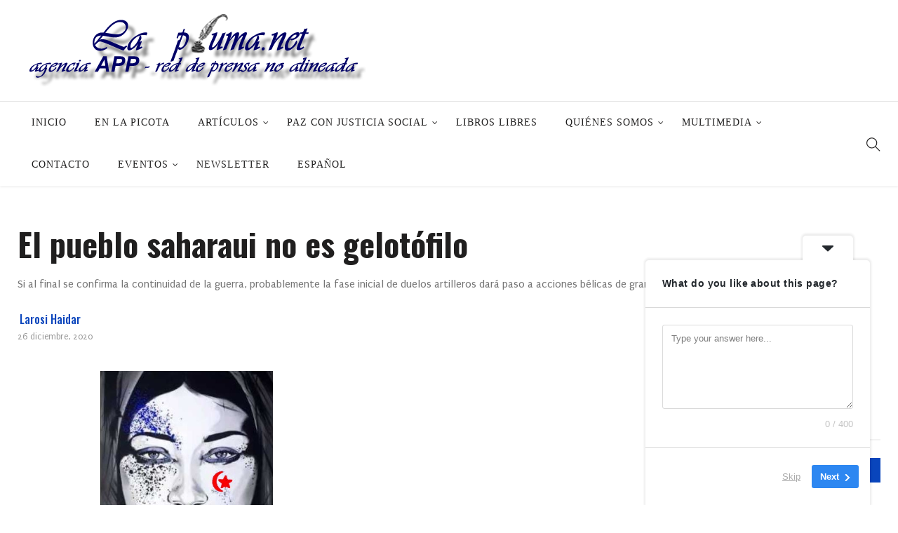

--- FILE ---
content_type: text/html; charset=UTF-8
request_url: https://www.lapluma.net/2020/12/26/el-pueblo-saharaui-no-es-gelotofilo/
body_size: 28506
content:
<!DOCTYPE html>
<html lang="es">
<head>
    <meta charset="UTF-8">
    <meta name="viewport" content="width=device-width">
    <link rel="profile" href="https://gmpg.org/xfn/11" />
    <link rel="pingback" href="https://www.lapluma.net/xmlrpc.php">
    <title>El pueblo saharaui no es gelotófilo &#8211; La Pluma</title>
<meta name='robots' content='max-image-preview:large' />
<link rel='dns-prefetch' href='//www.lapluma.net' />
<link rel='dns-prefetch' href='//fonts.googleapis.com' />
<link rel="alternate" type="application/rss+xml" title="La Pluma &raquo; Feed" href="https://www.lapluma.net/feed/" />
<link rel="alternate" type="application/rss+xml" title="La Pluma &raquo; Feed de los comentarios" href="https://www.lapluma.net/comments/feed/" />
<link rel="alternate" type="application/rss+xml" title="La Pluma &raquo; Comentario El pueblo saharaui no es gelotófilo del feed" href="https://www.lapluma.net/2020/12/26/el-pueblo-saharaui-no-es-gelotofilo/feed/" />
<link rel="alternate" title="oEmbed (JSON)" type="application/json+oembed" href="https://www.lapluma.net/wp-json/oembed/1.0/embed?url=https%3A%2F%2Fwww.lapluma.net%2F2020%2F12%2F26%2Fel-pueblo-saharaui-no-es-gelotofilo%2F" />
<link rel="alternate" title="oEmbed (XML)" type="text/xml+oembed" href="https://www.lapluma.net/wp-json/oembed/1.0/embed?url=https%3A%2F%2Fwww.lapluma.net%2F2020%2F12%2F26%2Fel-pueblo-saharaui-no-es-gelotofilo%2F&#038;format=xml" />
<style id='wp-img-auto-sizes-contain-inline-css' type='text/css'>
img:is([sizes=auto i],[sizes^="auto," i]){contain-intrinsic-size:3000px 1500px}
/*# sourceURL=wp-img-auto-sizes-contain-inline-css */
</style>
<style id='wp-emoji-styles-inline-css' type='text/css'>

	img.wp-smiley, img.emoji {
		display: inline !important;
		border: none !important;
		box-shadow: none !important;
		height: 1em !important;
		width: 1em !important;
		margin: 0 0.07em !important;
		vertical-align: -0.1em !important;
		background: none !important;
		padding: 0 !important;
	}
/*# sourceURL=wp-emoji-styles-inline-css */
</style>
<style id='wp-block-library-inline-css' type='text/css'>
:root{--wp-block-synced-color:#7a00df;--wp-block-synced-color--rgb:122,0,223;--wp-bound-block-color:var(--wp-block-synced-color);--wp-editor-canvas-background:#ddd;--wp-admin-theme-color:#007cba;--wp-admin-theme-color--rgb:0,124,186;--wp-admin-theme-color-darker-10:#006ba1;--wp-admin-theme-color-darker-10--rgb:0,107,160.5;--wp-admin-theme-color-darker-20:#005a87;--wp-admin-theme-color-darker-20--rgb:0,90,135;--wp-admin-border-width-focus:2px}@media (min-resolution:192dpi){:root{--wp-admin-border-width-focus:1.5px}}.wp-element-button{cursor:pointer}:root .has-very-light-gray-background-color{background-color:#eee}:root .has-very-dark-gray-background-color{background-color:#313131}:root .has-very-light-gray-color{color:#eee}:root .has-very-dark-gray-color{color:#313131}:root .has-vivid-green-cyan-to-vivid-cyan-blue-gradient-background{background:linear-gradient(135deg,#00d084,#0693e3)}:root .has-purple-crush-gradient-background{background:linear-gradient(135deg,#34e2e4,#4721fb 50%,#ab1dfe)}:root .has-hazy-dawn-gradient-background{background:linear-gradient(135deg,#faaca8,#dad0ec)}:root .has-subdued-olive-gradient-background{background:linear-gradient(135deg,#fafae1,#67a671)}:root .has-atomic-cream-gradient-background{background:linear-gradient(135deg,#fdd79a,#004a59)}:root .has-nightshade-gradient-background{background:linear-gradient(135deg,#330968,#31cdcf)}:root .has-midnight-gradient-background{background:linear-gradient(135deg,#020381,#2874fc)}:root{--wp--preset--font-size--normal:16px;--wp--preset--font-size--huge:42px}.has-regular-font-size{font-size:1em}.has-larger-font-size{font-size:2.625em}.has-normal-font-size{font-size:var(--wp--preset--font-size--normal)}.has-huge-font-size{font-size:var(--wp--preset--font-size--huge)}.has-text-align-center{text-align:center}.has-text-align-left{text-align:left}.has-text-align-right{text-align:right}.has-fit-text{white-space:nowrap!important}#end-resizable-editor-section{display:none}.aligncenter{clear:both}.items-justified-left{justify-content:flex-start}.items-justified-center{justify-content:center}.items-justified-right{justify-content:flex-end}.items-justified-space-between{justify-content:space-between}.screen-reader-text{border:0;clip-path:inset(50%);height:1px;margin:-1px;overflow:hidden;padding:0;position:absolute;width:1px;word-wrap:normal!important}.screen-reader-text:focus{background-color:#ddd;clip-path:none;color:#444;display:block;font-size:1em;height:auto;left:5px;line-height:normal;padding:15px 23px 14px;text-decoration:none;top:5px;width:auto;z-index:100000}html :where(.has-border-color){border-style:solid}html :where([style*=border-top-color]){border-top-style:solid}html :where([style*=border-right-color]){border-right-style:solid}html :where([style*=border-bottom-color]){border-bottom-style:solid}html :where([style*=border-left-color]){border-left-style:solid}html :where([style*=border-width]){border-style:solid}html :where([style*=border-top-width]){border-top-style:solid}html :where([style*=border-right-width]){border-right-style:solid}html :where([style*=border-bottom-width]){border-bottom-style:solid}html :where([style*=border-left-width]){border-left-style:solid}html :where(img[class*=wp-image-]){height:auto;max-width:100%}:where(figure){margin:0 0 1em}html :where(.is-position-sticky){--wp-admin--admin-bar--position-offset:var(--wp-admin--admin-bar--height,0px)}@media screen and (max-width:600px){html :where(.is-position-sticky){--wp-admin--admin-bar--position-offset:0px}}

/*# sourceURL=wp-block-library-inline-css */
</style><style id='global-styles-inline-css' type='text/css'>
:root{--wp--preset--aspect-ratio--square: 1;--wp--preset--aspect-ratio--4-3: 4/3;--wp--preset--aspect-ratio--3-4: 3/4;--wp--preset--aspect-ratio--3-2: 3/2;--wp--preset--aspect-ratio--2-3: 2/3;--wp--preset--aspect-ratio--16-9: 16/9;--wp--preset--aspect-ratio--9-16: 9/16;--wp--preset--color--black: #000000;--wp--preset--color--cyan-bluish-gray: #abb8c3;--wp--preset--color--white: #ffffff;--wp--preset--color--pale-pink: #f78da7;--wp--preset--color--vivid-red: #cf2e2e;--wp--preset--color--luminous-vivid-orange: #ff6900;--wp--preset--color--luminous-vivid-amber: #fcb900;--wp--preset--color--light-green-cyan: #7bdcb5;--wp--preset--color--vivid-green-cyan: #00d084;--wp--preset--color--pale-cyan-blue: #8ed1fc;--wp--preset--color--vivid-cyan-blue: #0693e3;--wp--preset--color--vivid-purple: #9b51e0;--wp--preset--gradient--vivid-cyan-blue-to-vivid-purple: linear-gradient(135deg,rgb(6,147,227) 0%,rgb(155,81,224) 100%);--wp--preset--gradient--light-green-cyan-to-vivid-green-cyan: linear-gradient(135deg,rgb(122,220,180) 0%,rgb(0,208,130) 100%);--wp--preset--gradient--luminous-vivid-amber-to-luminous-vivid-orange: linear-gradient(135deg,rgb(252,185,0) 0%,rgb(255,105,0) 100%);--wp--preset--gradient--luminous-vivid-orange-to-vivid-red: linear-gradient(135deg,rgb(255,105,0) 0%,rgb(207,46,46) 100%);--wp--preset--gradient--very-light-gray-to-cyan-bluish-gray: linear-gradient(135deg,rgb(238,238,238) 0%,rgb(169,184,195) 100%);--wp--preset--gradient--cool-to-warm-spectrum: linear-gradient(135deg,rgb(74,234,220) 0%,rgb(151,120,209) 20%,rgb(207,42,186) 40%,rgb(238,44,130) 60%,rgb(251,105,98) 80%,rgb(254,248,76) 100%);--wp--preset--gradient--blush-light-purple: linear-gradient(135deg,rgb(255,206,236) 0%,rgb(152,150,240) 100%);--wp--preset--gradient--blush-bordeaux: linear-gradient(135deg,rgb(254,205,165) 0%,rgb(254,45,45) 50%,rgb(107,0,62) 100%);--wp--preset--gradient--luminous-dusk: linear-gradient(135deg,rgb(255,203,112) 0%,rgb(199,81,192) 50%,rgb(65,88,208) 100%);--wp--preset--gradient--pale-ocean: linear-gradient(135deg,rgb(255,245,203) 0%,rgb(182,227,212) 50%,rgb(51,167,181) 100%);--wp--preset--gradient--electric-grass: linear-gradient(135deg,rgb(202,248,128) 0%,rgb(113,206,126) 100%);--wp--preset--gradient--midnight: linear-gradient(135deg,rgb(2,3,129) 0%,rgb(40,116,252) 100%);--wp--preset--font-size--small: 13px;--wp--preset--font-size--medium: 20px;--wp--preset--font-size--large: 36px;--wp--preset--font-size--x-large: 42px;--wp--preset--spacing--20: 0.44rem;--wp--preset--spacing--30: 0.67rem;--wp--preset--spacing--40: 1rem;--wp--preset--spacing--50: 1.5rem;--wp--preset--spacing--60: 2.25rem;--wp--preset--spacing--70: 3.38rem;--wp--preset--spacing--80: 5.06rem;--wp--preset--shadow--natural: 6px 6px 9px rgba(0, 0, 0, 0.2);--wp--preset--shadow--deep: 12px 12px 50px rgba(0, 0, 0, 0.4);--wp--preset--shadow--sharp: 6px 6px 0px rgba(0, 0, 0, 0.2);--wp--preset--shadow--outlined: 6px 6px 0px -3px rgb(255, 255, 255), 6px 6px rgb(0, 0, 0);--wp--preset--shadow--crisp: 6px 6px 0px rgb(0, 0, 0);}:where(.is-layout-flex){gap: 0.5em;}:where(.is-layout-grid){gap: 0.5em;}body .is-layout-flex{display: flex;}.is-layout-flex{flex-wrap: wrap;align-items: center;}.is-layout-flex > :is(*, div){margin: 0;}body .is-layout-grid{display: grid;}.is-layout-grid > :is(*, div){margin: 0;}:where(.wp-block-columns.is-layout-flex){gap: 2em;}:where(.wp-block-columns.is-layout-grid){gap: 2em;}:where(.wp-block-post-template.is-layout-flex){gap: 1.25em;}:where(.wp-block-post-template.is-layout-grid){gap: 1.25em;}.has-black-color{color: var(--wp--preset--color--black) !important;}.has-cyan-bluish-gray-color{color: var(--wp--preset--color--cyan-bluish-gray) !important;}.has-white-color{color: var(--wp--preset--color--white) !important;}.has-pale-pink-color{color: var(--wp--preset--color--pale-pink) !important;}.has-vivid-red-color{color: var(--wp--preset--color--vivid-red) !important;}.has-luminous-vivid-orange-color{color: var(--wp--preset--color--luminous-vivid-orange) !important;}.has-luminous-vivid-amber-color{color: var(--wp--preset--color--luminous-vivid-amber) !important;}.has-light-green-cyan-color{color: var(--wp--preset--color--light-green-cyan) !important;}.has-vivid-green-cyan-color{color: var(--wp--preset--color--vivid-green-cyan) !important;}.has-pale-cyan-blue-color{color: var(--wp--preset--color--pale-cyan-blue) !important;}.has-vivid-cyan-blue-color{color: var(--wp--preset--color--vivid-cyan-blue) !important;}.has-vivid-purple-color{color: var(--wp--preset--color--vivid-purple) !important;}.has-black-background-color{background-color: var(--wp--preset--color--black) !important;}.has-cyan-bluish-gray-background-color{background-color: var(--wp--preset--color--cyan-bluish-gray) !important;}.has-white-background-color{background-color: var(--wp--preset--color--white) !important;}.has-pale-pink-background-color{background-color: var(--wp--preset--color--pale-pink) !important;}.has-vivid-red-background-color{background-color: var(--wp--preset--color--vivid-red) !important;}.has-luminous-vivid-orange-background-color{background-color: var(--wp--preset--color--luminous-vivid-orange) !important;}.has-luminous-vivid-amber-background-color{background-color: var(--wp--preset--color--luminous-vivid-amber) !important;}.has-light-green-cyan-background-color{background-color: var(--wp--preset--color--light-green-cyan) !important;}.has-vivid-green-cyan-background-color{background-color: var(--wp--preset--color--vivid-green-cyan) !important;}.has-pale-cyan-blue-background-color{background-color: var(--wp--preset--color--pale-cyan-blue) !important;}.has-vivid-cyan-blue-background-color{background-color: var(--wp--preset--color--vivid-cyan-blue) !important;}.has-vivid-purple-background-color{background-color: var(--wp--preset--color--vivid-purple) !important;}.has-black-border-color{border-color: var(--wp--preset--color--black) !important;}.has-cyan-bluish-gray-border-color{border-color: var(--wp--preset--color--cyan-bluish-gray) !important;}.has-white-border-color{border-color: var(--wp--preset--color--white) !important;}.has-pale-pink-border-color{border-color: var(--wp--preset--color--pale-pink) !important;}.has-vivid-red-border-color{border-color: var(--wp--preset--color--vivid-red) !important;}.has-luminous-vivid-orange-border-color{border-color: var(--wp--preset--color--luminous-vivid-orange) !important;}.has-luminous-vivid-amber-border-color{border-color: var(--wp--preset--color--luminous-vivid-amber) !important;}.has-light-green-cyan-border-color{border-color: var(--wp--preset--color--light-green-cyan) !important;}.has-vivid-green-cyan-border-color{border-color: var(--wp--preset--color--vivid-green-cyan) !important;}.has-pale-cyan-blue-border-color{border-color: var(--wp--preset--color--pale-cyan-blue) !important;}.has-vivid-cyan-blue-border-color{border-color: var(--wp--preset--color--vivid-cyan-blue) !important;}.has-vivid-purple-border-color{border-color: var(--wp--preset--color--vivid-purple) !important;}.has-vivid-cyan-blue-to-vivid-purple-gradient-background{background: var(--wp--preset--gradient--vivid-cyan-blue-to-vivid-purple) !important;}.has-light-green-cyan-to-vivid-green-cyan-gradient-background{background: var(--wp--preset--gradient--light-green-cyan-to-vivid-green-cyan) !important;}.has-luminous-vivid-amber-to-luminous-vivid-orange-gradient-background{background: var(--wp--preset--gradient--luminous-vivid-amber-to-luminous-vivid-orange) !important;}.has-luminous-vivid-orange-to-vivid-red-gradient-background{background: var(--wp--preset--gradient--luminous-vivid-orange-to-vivid-red) !important;}.has-very-light-gray-to-cyan-bluish-gray-gradient-background{background: var(--wp--preset--gradient--very-light-gray-to-cyan-bluish-gray) !important;}.has-cool-to-warm-spectrum-gradient-background{background: var(--wp--preset--gradient--cool-to-warm-spectrum) !important;}.has-blush-light-purple-gradient-background{background: var(--wp--preset--gradient--blush-light-purple) !important;}.has-blush-bordeaux-gradient-background{background: var(--wp--preset--gradient--blush-bordeaux) !important;}.has-luminous-dusk-gradient-background{background: var(--wp--preset--gradient--luminous-dusk) !important;}.has-pale-ocean-gradient-background{background: var(--wp--preset--gradient--pale-ocean) !important;}.has-electric-grass-gradient-background{background: var(--wp--preset--gradient--electric-grass) !important;}.has-midnight-gradient-background{background: var(--wp--preset--gradient--midnight) !important;}.has-small-font-size{font-size: var(--wp--preset--font-size--small) !important;}.has-medium-font-size{font-size: var(--wp--preset--font-size--medium) !important;}.has-large-font-size{font-size: var(--wp--preset--font-size--large) !important;}.has-x-large-font-size{font-size: var(--wp--preset--font-size--x-large) !important;}
/*# sourceURL=global-styles-inline-css */
</style>

<style id='classic-theme-styles-inline-css' type='text/css'>
/*! This file is auto-generated */
.wp-block-button__link{color:#fff;background-color:#32373c;border-radius:9999px;box-shadow:none;text-decoration:none;padding:calc(.667em + 2px) calc(1.333em + 2px);font-size:1.125em}.wp-block-file__button{background:#32373c;color:#fff;text-decoration:none}
/*# sourceURL=/wp-includes/css/classic-themes.min.css */
</style>
<link rel='stylesheet' id='fontawesome-five-css-css' href='https://www.lapluma.net/wp-content/plugins/accesspress-social-counter/css/fontawesome-all.css?ver=1.9.2'  media='all' />
<link rel='stylesheet' id='apsc-frontend-css-css' href='https://www.lapluma.net/wp-content/plugins/accesspress-social-counter/css/frontend.css?ver=1.9.2'  media='all' />
<link rel='stylesheet' id='cbxuseronline-public-css' href='https://www.lapluma.net/wp-content/plugins/cbxuseronline/public/../assets/css/cbxuseronline-public.css?ver=1.2.12'  media='all' />
<link rel='stylesheet' id='contact-form-7-css' href='https://www.lapluma.net/wp-content/plugins/contact-form-7/includes/css/styles.css?ver=5.9.5'  media='all' />
<link rel='stylesheet' id='ssb-front-css-css' href='https://www.lapluma.net/wp-content/plugins/simple-social-buttons/assets/css/front.css?ver=6.2.0'  media='all' />
<link rel='stylesheet' id='core-front-css' href='https://www.lapluma.net/wp-content/plugins/theme-core/assets/css/na-core-front.css?ver=1.0'  media='all' />
<link rel='stylesheet' id='nerubian_fonts-css' href='https://fonts.googleapis.com/css?family=Roboto%3A300%2C300i%2C400%2C500%2C700%2C900%7COswald%3A400%2C500%2C700&#038;subset=latin%2Clatin-ext'  media='all' />
<link rel='stylesheet' id='bootstrap-css' href='https://www.lapluma.net/wp-content/themes/nerubian/assets/css/bootstrap.min.css?ver=3.0.2%20'  media='all' />
<link rel='stylesheet' id='awesome-font-css' href='https://www.lapluma.net/wp-content/themes/nerubian/assets/css/font-awesome.min.css?ver=4.6.3'  media='all' />
<link rel='stylesheet' id='jquery-ui-css' href='https://www.lapluma.net/wp-content/themes/nerubian/assets/css/jquery-ui.min.css?ver=1.11.4'  media='all' />
<link rel='stylesheet' id='themify-icons-css' href='https://www.lapluma.net/wp-content/themes/nerubian/assets/css/themify-icons.css'  media='all' />
<link rel='stylesheet' id='photoswipe-css' href='https://www.lapluma.net/wp-content/themes/nerubian/assets/css/photoswipe.css'  media='all' />
<link rel='stylesheet' id='default-skin-css' href='https://www.lapluma.net/wp-content/themes/nerubian/assets/css/default-skin/default-skin.css'  media='all' />
<link rel='stylesheet' id='nerubian-main-css' href='https://www.lapluma.net/wp-content/themes/nerubian/style.css'  media='all' />
<link rel='stylesheet' id='nerubian-css-css' href='https://www.lapluma.net/wp-content/themes/nerubian/assets/css/style-default.min.css?ver=6.9'  media='all' />
<style id='nerubian-css-inline-css' type='text/css'>

		/* Custom  Font size */
		#na-menu-primary ul > li > a{
            font-family: Orbitron;
		}
	

		/* Custom  Font size */
		body {
            font-family: Puritan;
		}
	

		/* Custom  Font size */
		body ,.entry-content {
            font-size: 16px;
		}
	

        .btn-outline .badge,
        .btn-inverse,
        .btn-inverse:hover, .btn-inverse:focus, .btn-inverse:active, .btn-inverse.active,
        .open .btn-inverse.dropdown-toggle,
        .btn-inverse.disabled, .btn-inverse.disabled:hover, .btn-inverse.disabled:focus, .btn-inverse.disabled:active, .btn-inverse.disabled.active, .btn-inverse[disabled], .btn-inverse[disabled]:hover, .btn-inverse[disabled]:focus, .btn-inverse[disabled]:active, .btn-inverse[disabled].active, fieldset[disabled] .btn-inverse, fieldset[disabled] .btn-inverse:hover, fieldset[disabled] .btn-inverse:focus, fieldset[disabled] .btn-inverse:active, fieldset[disabled] .btn-inverse.active,
        .btn-varian,
        .button:hover, .button:focus, .button:active, .button.active ,
        .open .button.dropdown-toggle,
        .button.single_add_to_cart_button:hover, .button.single_add_to_cart_button:focus, .button.single_add_to_cart_button:active, .button.single_add_to_cart_button.active ,
        .page-content .vc_btn3.vc_btn3-style-custom ,
        .page-content .vc_btn3.vc_btn3-style-custom:hover, .page-content .vc_btn3.vc_btn3-style-custom:focus, .page-content .vc_btn3.vc_btn3-style-custom:active, .page-content .vc_btn3.vc_btn3-style-custom.active ,
        .add_to_cart_button .badge, .button.product_type_simple .badge ,
        .added_to_cart .badge,
        #loadmore-button:hover,
        .yith-wcwl-wishlistexistsbrowse a:after ,
        .quick-view a ,
        .btn-checkout ,
        .btn-order,
        .slick-prev:hover,
        .slick-next:hover,
        .na-cart .icon-cart .mini-cart-items,
        #cart-panel-loader > *:before,
        #calendar_wrap #today ,
        .expand-icon:hover::after, .expand-icon:hover::before,
        .nerubian_icon:hover .nerubian_icon-bar,
        .scrollup:hover,
        .product-image.loading::before,
        .widget_layered_nav ul li.chosen > a:before, .widget_layered_nav_filters ul li.chosen > a:before,
        .widget_layered_nav ul li a:hover:before, .widget_layered_nav_filters ul li a:hover:before,
        .onsale,
        .list-view .add_to_cart_button,
        .list-view .add_to_cart_button:hover, .list-view .add_to_cart_button:focus,
        .product-detail-wrap .product-nav .fa:hover,
        .variations_form.cart .att_label:hover, .variations_form.cart .att_label.selected,
        .blog-recent-post .na-grid .bg_gradients > a ,
        .box-list .link-more a:hover,
        .post-format .ti-control-play:hover, .post-format .ti-camera:hover, .post-format .ti-headphone:hover, .post-format .ti-quote-left:hover,
        .tags a:hover,
        div.affect-border:before, div.affect-border:after,
        div.affect-border-inner:before,
        div.affect-border-inner:after,
        .nano > .nano-pane > .nano-slider,
        .btn-primary,.btn-primary:hover,
        .entry_pagination .page-numbers:hover i,
        .btn-variant:hover, .btn-variant:focus, .btn-variant:active, .btn-variant.active,
        .post-cat a,
        .box-title::after,.widgettitle::after,.widget_search .btn-primary,.newsletters .btn-newsletter
        {
            background-color: #0945bc;
        }

        .link:hover,
        a:hover, a:focus,
        .tags-list a:hover, .tagcloud a:hover,
        .btn-outline,
        .btn-outline:hover, .btn-outline:focus, .btn-outline:active, .btn-outline.active,
        .open .btn-outline.dropdown-toggle,
        .btn-inverse .badge,
        .btn-variant .badge,
        .add_to_cart_button, .button.product_type_simple,
        .add_to_cart_button:hover, .add_to_cart_button:focus, .add_to_cart_button:active, .add_to_cart_button.active, .button.product_type_simple:hover, .button.product_type_simple:focus, .button.product_type_simple:active, .button.product_type_simple.active,
        .open .add_to_cart_button.dropdown-toggle, .open .button.product_type_simple.dropdown-toggle,
        .added_to_cart,
        .added_to_cart:hover, .added_to_cart:focus, .added_to_cart:active, .added_to_cart.active,
        .open .added_to_cart.dropdown-toggle,
        .nav-tabs > li.active > a ,
        .nav-tabs > li.active > a, .nav-tabs > li.active > a:hover, .nav-tabs > li.active > a:focus,
        .na-filter-wrap #na-filter .widget .na-ajax-load a:hover ,
        .na-filter-wrap .chosen,
        .na-filter-wrap .na-remove-attribute,
        .btn-mini-search:hover,
        #na-top-navbar #language-switch ul > li span:hover,
        .currency_switcher .woocommerce-currency-switcher-form .dd-selected-text:hover, .currency_switcher .woocommerce-currency-switcher-form .dd-option-text:hover,
        #cart-panel-loader > *:before,
        .cart-header .close:hover ,
        .woocommerce-tabs li.resp-tab-item.active,
        .woocommerce-tabs li.resp-tab-item.active a ,
        .woocommerce-tabs .resp-tabs-list li a:hover,
        .alert a,
        .share-links .count-share:hover ,
        .share-links .count-share i,
        #sb_instagram #sbi_load .fa, #sb_instagram .sbi_follow_btn .fa,
        .sidebar a:hover,
        .sidebar ul li.current-cat > a,
        .sidebar #recentcomments li > a,
        #na-footer .footer-bottom .coppy-right a:hover ,
        .page-cart .product-name a,
        .contact .fa,
        .woocommerce-thankyou-order-received:before,
        .woocommerce #content table.wishlist_table.cart a.remove:hover,
        #nerubian-quickview .price,
        .product-image.loading::after,
        .product-image.loading::before ,
        .is-active > a,
        #nerubian-top-navbar a:hover, #nerubian-top-navbar a:focus ,
        #nerubian-top-navbar .topbar-left a:hover,
        #na-footer ul li a:hover ,
        .widget_layered_nav ul li.chosen, .widget_layered_nav_filters ul li.chosen,
        .widget_layered_nav ul li.chosen > a, .widget_layered_nav_filters ul li.chosen > a,
        .widget_layered_nav ul li:hover .count, .widget_layered_nav_filters ul li:hover .count ,
        .widget.recent_blog .entry-title a:hover,
        .name a:hover ,
        .price,
        .price ins,
        .list-view .price,
        .product-detail-wrap .price,
        .product-detail-wrap .product_meta > * span:hover, .product-detail-wrap .product_meta > * a:hover,
        .cart .quantity .input-group-addon:hover ,
        .woocommerce-tabs #reviews .bypostauthor .comment-text .meta > strong,
        .sidebar .widget_tabs_post .widget-title li.active a,
        .sidebar .widget_tabs_post .widget-title li a:hover, .sidebar .widget_tabs_post .widget-title li a:focus, .sidebar .widget_tabs_post .widget-title li a:active ,
        .widget.about .nerubian-social-icon a:hover,
        .widget-product .group-title .link-cat:hover,
        .post-list .entry-header .posted-on a:hover,
        .post-list .author strong:hover,
        .box-list .name-category,
        .box-list .name-category > a,
        .post-cat ,
        .entry-title > a:hover,
        .entry-avatar .author-title,
        .entry-avatar .author-link,
        .post-comment .fa,
        #comments .text-user > a,
        .post-related .author-link:hover,
        .item-related .post-title > a:hover ,
        .entry_pagination .pagination .fa,
        .entry_pagination .pagination .page-numbers:hover .fa ,
        .entry_pagination .page-numbers i,
        .entry_pagination .page-numbers:hover ,
        .entry_pagination .page-numbers .btn-prev,
        .entry_pagination .page-numbers .btn-next,
        .entry-content a,
        .pagination .current,.post-list .article-meta a:hover,.pagination .nav-links a:hover,
        .post-grid .article-meta a:hover,
        #na-menu-primary ul > li.current-menu-item:hover > a, #na-menu-primary ul > li.current-menu-item:focus > a,
        #na-menu-primary ul > li.current-menu-item > a,
        #na-menu-primary ul > li > a:hover, #na-menu-primary ul > li > a:focus,
        #na-menu-primary ul > li.current-menu-item,
        #na-menu-primary ul.mega-menu > li > a:hover, #na-menu-primary ul.mega-menu > li > a:focus,
        #na-menu-primary ul > li:hover[class*="-has-children"] > a:before,
        #na-menu-primary ul > li > ul li[class*="-has-children"]:hover:after,
        .post-tran .entry-title a:hover,
        .post-tran .article-meta a:hover, .post-tran .article-meta .fa:hover,
        .box-videos .video-carousel .post-item:hover .entry-title > a,
        .byline:hover i,
        .posted-on:hover i,
        .slick-dots li button:hover, .slick-dots li button:focus,
        .box-videos .video-carousel .slick-dots li.slick-active button::before, .box-videos .video-carousel .slick-dots li:hover button::before,
        .slider-sidebar .entry-title:hover,.slider-sidebar:hover .entry-title,.article-meta a:hover,.cat_readmore,
        .entry_pagination .pagination .page-numbers:hover .fa, .entry_pagination .pagination .page-numbers:hover span,
        .cat_readmore::after
        {
          color: #0945bc;
        }

       .btn-outline,
        .btn-outline:hover, .btn-outline:focus, .btn-outline:active, .btn-outline.active,
        .open .btn-outline.dropdown-toggle,
        .btn-outline.disabled, .btn-outline.disabled:hover, .btn-outline.disabled:focus, .btn-outline.disabled:active, .btn-outline.disabled.active, .btn-outline[disabled], .btn-outline[disabled]:hover, .btn-outline[disabled]:focus, .btn-outline[disabled]:active, .btn-outline[disabled].active, fieldset[disabled] .btn-outline, fieldset[disabled] .btn-outline:hover, fieldset[disabled] .btn-outline:focus, fieldset[disabled] .btn-outline:active, fieldset[disabled] .btn-outline.active,
        .btn-inverse,
        .btn-inverse:hover, .btn-inverse:focus, .btn-inverse:active, .btn-inverse.active,
        .open .btn-inverse.dropdown-toggle,
        .button:hover, .button:focus, .button:active, .button.active ,
        .open .button.dropdown-toggle,
        .form-control:focus,
        .searchform .form-control:focus, .woocommerce-product-search .form-control:focus,
        .page-links span.page-numbers:hover ,
        .list-view .add_to_cart_button,
        .list-view .add_to_cart_button:hover, .list-view .add_to_cart_button:focus,
        #loadmore-button:hover,
        .button.single_add_to_cart_button:hover, .button.single_add_to_cart_button:focus, .button.single_add_to_cart_button:active, .button.single_add_to_cart_button.active,
        .page-content .vc_btn3.vc_btn3-style-custom,
        .page-content .vc_btn3.vc_btn3-style-custom:hover, .page-content .vc_btn3.vc_btn3-style-custom:focus, .page-content .vc_btn3.vc_btn3-style-custom:active, .page-content .vc_btn3.vc_btn3-style-custom.active,
        .btn-checkout ,
        .btn-order,
        .woocommerce-tabs li.resp-tab-item.active,
        .product-block.border:hover ,
        .variations_form.cart .att_img:hover > img, .variations_form.cart .att_img.selected > img,
        .post-format .ti-control-play:hover, .post-format .ti-camera:hover, .post-format .ti-headphone:hover, .post-format .ti-quote-left:hover,
        blockquote,.btn-primary,
        .btn-variant:hover, .btn-variant:focus, .btn-variant:active, .btn-variant.active,
        .search-transition-wrap .searchform .input-group, .search-transition-wrap .woocommerce-product-search .input-group
        {
          border-color: #0945bc;
        }
        .entry-content a{
                box-shadow: 0 -2px 0 #0945bc inset;
        }
        .post-cat a:hover{
            color:white;
        }
        .entry_pagination .pagination .fa, .entry_pagination .pagination .page-numbers:hover .fa, .entry_pagination .page-numbers i{
            background: none;
        }
        .search-transition-inner .btn-primary{
            border-color:none;
        }


	
/*# sourceURL=nerubian-css-inline-css */
</style>
<link rel='stylesheet' id='nerubian-fonts-customize-css' href='https://fonts.googleapis.com/css?family=Puritan&#038;subset=latin%2Clatin-ext'  media='all' />
<link rel='stylesheet' id='newsletter-css' href='https://www.lapluma.net/wp-content/plugins/newsletter/style.css?ver=9.1.1'  media='all' />
<link rel='stylesheet' id='nerubian-child-theme-css' href='https://www.lapluma.net/wp-content/themes/nerubian-child/style.css?ver=6.9'  media='all' />
<link rel='stylesheet' id='wpglobus-css' href='https://www.lapluma.net/wp-content/plugins/wpglobus/includes/css/wpglobus.css?ver=2.12.2'  media='all' />
<script  src="https://www.lapluma.net/wp-includes/js/jquery/jquery.min.js?ver=3.7.1" id="jquery-core-js"></script>
<script  src="https://www.lapluma.net/wp-includes/js/jquery/jquery-migrate.min.js?ver=3.4.1" id="jquery-migrate-js"></script>
<script type="text/javascript" id="utils-js-extra">
/* <![CDATA[ */
var userSettings = {"url":"/","uid":"0","time":"1769468649","secure":"1"};
//# sourceURL=utils-js-extra
/* ]]> */
</script>
<script  src="https://www.lapluma.net/wp-includes/js/utils.min.js?ver=6.9" id="utils-js"></script>
<script></script><link rel="https://api.w.org/" href="https://www.lapluma.net/wp-json/" /><link rel="alternate" title="JSON" type="application/json" href="https://www.lapluma.net/wp-json/wp/v2/posts/22956" /><link rel="EditURI" type="application/rsd+xml" title="RSD" href="https://www.lapluma.net/xmlrpc.php?rsd" />
<meta name="generator" content="WordPress 6.9" />
<link rel="canonical" href="https://www.lapluma.net/2020/12/26/el-pueblo-saharaui-no-es-gelotofilo/" />
<link rel='shortlink' href='https://www.lapluma.net/?p=22956' />
 <style media="screen">

		.simplesocialbuttons.simplesocialbuttons_inline .ssb-fb-like, .simplesocialbuttons.simplesocialbuttons_inline amp-facebook-like {
	  margin: ;
	}
		 /*inline margin*/
	
	
	
	
	
	
			 .simplesocialbuttons.simplesocialbuttons_inline.simplesocial-simple-icons button{
		 margin: ;
	 }

			 /*margin-digbar*/

	
	
	
	
	
	
	
</style>

<!-- Open Graph Meta Tags generated by Simple Social Buttons 6.2.0 -->
<meta property="og:title" content="El pueblo saharaui no es gelotófilo - La Pluma" />
<meta property="og:type" content="article" />
<meta property="og:description" content="Si al final se confirma la continuidad de la guerra, probablemente la fase inicial de duelos artilleros dará paso a acciones bélicas de gran envergadura." />
<meta property="og:url" content="https://www.lapluma.net/2020/12/26/el-pueblo-saharaui-no-es-gelotofilo/" />
<meta property="og:site_name" content="La Pluma" />
<meta property="og:image" content="https://www.lapluma.net/wp-content/uploads/2020/12/Capture-saraoui.png" />
<meta name="twitter:card" content="summary_large_image" />
<meta name="twitter:description" content="Si al final se confirma la continuidad de la guerra, probablemente la fase inicial de duelos artilleros dará paso a acciones bélicas de gran envergadura." />
<meta name="twitter:title" content="El pueblo saharaui no es gelotófilo - La Pluma" />
<meta property="twitter:image" content="https://www.lapluma.net/wp-content/uploads/2020/12/Capture-saraoui.png" />
    <meta property="fb:app_id" content="" />
    <meta property="fb:app_id" content="" />
<!-- Analytics by WP Statistics - https://wp-statistics.com -->
		<script>
			( function() {
				window.onpageshow = function( event ) {
					// Defined window.wpforms means that a form exists on a page.
					// If so and back/forward button has been clicked,
					// force reload a page to prevent the submit button state stuck.
					if ( typeof window.wpforms !== 'undefined' && event.persisted ) {
						window.location.reload();
					}
				};
			}() );
		</script>
		<style type="text/css">.recentcomments a{display:inline !important;padding:0 !important;margin:0 !important;}</style><meta name="generator" content="Powered by WPBakery Page Builder - drag and drop page builder for WordPress."/>
			<style media="screen">
				.wpglobus_flag_es{background-image:url(https://www.lapluma.net/wp-content/plugins/wpglobus/flags/es.png)}
.wpglobus_flag_fr{background-image:url(https://www.lapluma.net/wp-content/plugins/wpglobus/flags/fr.png)}
			</style>
			<link rel="alternate" hreflang="es-ES" href="https://www.lapluma.net/2020/12/26/el-pueblo-saharaui-no-es-gelotofilo/" /><link rel="alternate" hreflang="fr-FR" href="https://www.lapluma.net/fr/2020/12/26/el-pueblo-saharaui-no-es-gelotofilo/" /><noscript><style> .wpb_animate_when_almost_visible { opacity: 1; }</style></noscript><style id="wpforms-css-vars-root">
				:root {
					--wpforms-field-border-radius: 3px;
--wpforms-field-border-style: solid;
--wpforms-field-border-size: 1px;
--wpforms-field-background-color: #ffffff;
--wpforms-field-border-color: rgba( 0, 0, 0, 0.25 );
--wpforms-field-border-color-spare: rgba( 0, 0, 0, 0.25 );
--wpforms-field-text-color: rgba( 0, 0, 0, 0.7 );
--wpforms-field-menu-color: #ffffff;
--wpforms-label-color: rgba( 0, 0, 0, 0.85 );
--wpforms-label-sublabel-color: rgba( 0, 0, 0, 0.55 );
--wpforms-label-error-color: #d63637;
--wpforms-button-border-radius: 3px;
--wpforms-button-border-style: none;
--wpforms-button-border-size: 1px;
--wpforms-button-background-color: #066aab;
--wpforms-button-border-color: #066aab;
--wpforms-button-text-color: #ffffff;
--wpforms-page-break-color: #066aab;
--wpforms-background-image: none;
--wpforms-background-position: center center;
--wpforms-background-repeat: no-repeat;
--wpforms-background-size: cover;
--wpforms-background-width: 100px;
--wpforms-background-height: 100px;
--wpforms-background-color: rgba( 0, 0, 0, 0 );
--wpforms-background-url: none;
--wpforms-container-padding: 0px;
--wpforms-container-border-style: none;
--wpforms-container-border-width: 1px;
--wpforms-container-border-color: #000000;
--wpforms-container-border-radius: 3px;
--wpforms-field-size-input-height: 43px;
--wpforms-field-size-input-spacing: 15px;
--wpforms-field-size-font-size: 16px;
--wpforms-field-size-line-height: 19px;
--wpforms-field-size-padding-h: 14px;
--wpforms-field-size-checkbox-size: 16px;
--wpforms-field-size-sublabel-spacing: 5px;
--wpforms-field-size-icon-size: 1;
--wpforms-label-size-font-size: 16px;
--wpforms-label-size-line-height: 19px;
--wpforms-label-size-sublabel-font-size: 14px;
--wpforms-label-size-sublabel-line-height: 17px;
--wpforms-button-size-font-size: 17px;
--wpforms-button-size-height: 41px;
--wpforms-button-size-padding-h: 15px;
--wpforms-button-size-margin-top: 10px;
--wpforms-container-shadow-size-box-shadow: none;

				}
			</style><link rel='stylesheet' id='userfeedback-frontend-styles-css' href='https://www.lapluma.net/wp-content/plugins/userfeedback-lite/assets/vue/css/frontend.css?ver=1.0.15'  media='all' />
</head>
<body data-rsssl=1 class="wp-singular post-template-default single single-post postid-22956 single-format-standard wp-theme-nerubian wp-child-theme-nerubian-child wpb-js-composer js-comp-ver-7.7.1 vc_responsive">
<div id="page" class="wrapper site">
    <div class="canvas-overlay"></div>
    
<header id="masthead" class="site-header header-left style_white" style = "background-image: url(&quot;https://www.lapluma.net/wp-content/themes/nerubian/assets/images/bg_default_menu.jpg&quot;)">
    <div id="nerubian-header">
        
        <div class="header-content-logo container">
                    <div class="site-logo" id="logo">
        <a href="https://www.lapluma.net/" rel="home">
                            <img src="https://www.lapluma.net/wp-content/uploads/2018/08/cabeza2b.png" alt="La Pluma" />
            

        </a>
    </div>
                        <div class="header-middle">
                                    </div>
        </div>
        <div class="header-content-right hidden-md hidden-lg">
            <div class="searchform-mini searchform-moblie hidden-md hidden-lg">
                <button class="btn-mini-search"><i class="ti-search"></i></button>
            </div>
            <div class="searchform-wrap search-transition-wrap nerubian-hidden">
                <div class="search-transition-inner">
                    <form method="get"  class="searchform" action="https://www.lapluma.net/">

    <div class="input-group">
        <input type="text" class="form-control" placeholder="Search ... " value="" name="s" />
        <span class="input-group-btn">
            <button class="btn btn-primary"><i class="ti-search"></i></button>
        </span>
    </div>

</form>                    <button class="btn-mini-close pull-right"><i class="fa fa-close"></i></button>
                </div>
            </div>
        </div>

        <div class="header-content bar header-fixed">
                <div class="nerubian-header-content container">
                    <!-- Menu-->
                    <div id="na-menu-primary" class="nav-menu clearfix">
                        <nav class="text-center na-menu-primary clearfix">
                            <ul id="menu-principal" class="nav navbar-nav na-menu mega-menu"><li id="menu-item-31" class="menu-item menu-item-type-custom menu-item-object-custom menu-item-home menu-item-31"><a href="https://www.lapluma.net/">Inicio</a></li>
<li id="menu-item-952" class="menu-item menu-item-type-taxonomy menu-item-object-category menu-item-952"><a href="https://www.lapluma.net/category/en-la-picota/">En la picota</a></li>
<li id="menu-item-44" class="menu-item menu-item-type-taxonomy menu-item-object-category current-post-ancestor menu-item-has-children menu-item-44"><a href="https://www.lapluma.net/category/articles/">Artículos</a>
<ul class="sub-menu">
	<li id="menu-item-48" class="menu-item menu-item-type-taxonomy menu-item-object-category menu-item-48"><a href="https://www.lapluma.net/category/articles/editoriales-y-opiniones/">Editoriales y Opiniones</a></li>
	<li id="menu-item-49" class="menu-item menu-item-type-taxonomy menu-item-object-category current-post-ancestor menu-item-has-children menu-item-49"><a href="https://www.lapluma.net/category/articles/politique/">Política</a>
	<ul class="sub-menu">
		<li id="menu-item-541" class="menu-item menu-item-type-taxonomy menu-item-object-category menu-item-541"><a href="https://www.lapluma.net/category/articles/politique/colombia/">Colombia</a></li>
		<li id="menu-item-540" class="menu-item menu-item-type-taxonomy menu-item-object-category menu-item-540"><a href="https://www.lapluma.net/category/articles/politique/abya-yala/">Abya Yala</a></li>
		<li id="menu-item-542" class="menu-item menu-item-type-taxonomy menu-item-object-category current-post-ancestor current-menu-parent current-post-parent menu-item-542"><a href="https://www.lapluma.net/category/articles/politique/monde/">Mundo</a></li>
	</ul>
</li>
	<li id="menu-item-46" class="menu-item menu-item-type-taxonomy menu-item-object-category menu-item-has-children menu-item-46"><a href="https://www.lapluma.net/category/articles/ddhh/">DDHH</a>
	<ul class="sub-menu">
		<li id="menu-item-1476" class="menu-item menu-item-type-taxonomy menu-item-object-category menu-item-1476"><a href="https://www.lapluma.net/category/articles/ddhh/deplacement-force/">Desplazamiento Forzado</a></li>
		<li id="menu-item-1477" class="menu-item menu-item-type-taxonomy menu-item-object-category menu-item-1477"><a href="https://www.lapluma.net/category/articles/ddhh/impunidad/">Impunidad</a></li>
		<li id="menu-item-1478" class="menu-item menu-item-type-taxonomy menu-item-object-category menu-item-1478"><a href="https://www.lapluma.net/category/articles/ddhh/genero/">Género</a></li>
	</ul>
</li>
	<li id="menu-item-45" class="menu-item menu-item-type-taxonomy menu-item-object-category menu-item-has-children menu-item-45"><a href="https://www.lapluma.net/category/articles/culture/">Cultura</a>
	<ul class="sub-menu">
		<li id="menu-item-966" class="menu-item menu-item-type-taxonomy menu-item-object-category menu-item-966"><a href="https://www.lapluma.net/category/articles/culture/educacion/">Educación</a></li>
		<li id="menu-item-967" class="menu-item menu-item-type-taxonomy menu-item-object-category menu-item-has-children menu-item-967"><a href="https://www.lapluma.net/category/articles/culture/artes/">Artes</a>
		<ul class="sub-menu">
			<li id="menu-item-968" class="menu-item menu-item-type-taxonomy menu-item-object-category menu-item-968"><a href="https://www.lapluma.net/category/articles/culture/artes/artes-plasticas/">Artes Plásticas</a></li>
			<li id="menu-item-969" class="menu-item menu-item-type-taxonomy menu-item-object-category menu-item-969"><a href="https://www.lapluma.net/category/articles/culture/artes/literatura/">Literatura</a></li>
			<li id="menu-item-970" class="menu-item menu-item-type-taxonomy menu-item-object-category menu-item-970"><a href="https://www.lapluma.net/category/articles/culture/artes/musica/">Música</a></li>
			<li id="menu-item-971" class="menu-item menu-item-type-taxonomy menu-item-object-category menu-item-971"><a href="https://www.lapluma.net/category/articles/culture/artes/teatro-cine/">Teatro &#8211; Cine</a></li>
		</ul>
</li>
	</ul>
</li>
	<li id="menu-item-47" class="menu-item menu-item-type-taxonomy menu-item-object-category menu-item-47"><a href="https://www.lapluma.net/category/articles/economia-de-la-naturaleza/">Economía de la Naturaleza</a></li>
</ul>
</li>
<li id="menu-item-953" class="menu-item menu-item-type-taxonomy menu-item-object-category menu-item-has-children menu-item-953"><a href="https://www.lapluma.net/category/pas-de-paix-sans-justice-sociale/">Paz con Justicia Social</a>
<ul class="sub-menu">
	<li id="menu-item-32286" class="menu-item menu-item-type-post_type menu-item-object-page menu-item-32286"><a href="https://www.lapluma.net/manifiesto-por-la-paz/">Manifiesto por la paz</a></li>
	<li id="menu-item-958" class="menu-item menu-item-type-taxonomy menu-item-object-category menu-item-has-children menu-item-958"><a href="https://www.lapluma.net/category/pas-de-paix-sans-justice-sociale/processus-de-paix/">Proceso de paz</a>
	<ul class="sub-menu">
		<li id="menu-item-1486" class="menu-item menu-item-type-taxonomy menu-item-object-category menu-item-1486"><a href="https://www.lapluma.net/category/pas-de-paix-sans-justice-sociale/processus-de-paix/farc-ep/">FARC-EP</a></li>
		<li id="menu-item-1485" class="menu-item menu-item-type-taxonomy menu-item-object-category menu-item-1485"><a href="https://www.lapluma.net/category/pas-de-paix-sans-justice-sociale/processus-de-paix/eln/">ELN</a></li>
	</ul>
</li>
	<li id="menu-item-955" class="menu-item menu-item-type-taxonomy menu-item-object-category menu-item-955"><a href="https://www.lapluma.net/category/pas-de-paix-sans-justice-sociale/debates/">Debates</a></li>
	<li id="menu-item-956" class="menu-item menu-item-type-taxonomy menu-item-object-category menu-item-956"><a href="https://www.lapluma.net/category/pas-de-paix-sans-justice-sociale/movimientos-sociales/">Movimientos sociales</a></li>
	<li id="menu-item-957" class="menu-item menu-item-type-taxonomy menu-item-object-category menu-item-957"><a href="https://www.lapluma.net/category/pas-de-paix-sans-justice-sociale/presos-politicos/">Presos políticos</a></li>
	<li id="menu-item-954" class="menu-item menu-item-type-taxonomy menu-item-object-category menu-item-954"><a href="https://www.lapluma.net/category/pas-de-paix-sans-justice-sociale/1-000-creadores-por-la-paz/">1.000 Creadores por la paz</a></li>
</ul>
</li>
<li id="menu-item-543" class="menu-item menu-item-type-taxonomy menu-item-object-category menu-item-543"><a href="https://www.lapluma.net/category/libros-libres/">Libros Libres</a></li>
<li id="menu-item-61" class="menu-item menu-item-type-post_type menu-item-object-page menu-item-has-children menu-item-61"><a href="https://www.lapluma.net/nosotros/">Quiénes somos</a>
<ul class="sub-menu">
	<li id="menu-item-547" class="menu-item menu-item-type-post_type menu-item-object-page menu-item-547"><a href="https://www.lapluma.net/nosotros/editora/">Editora</a></li>
	<li id="menu-item-58" class="menu-item menu-item-type-post_type menu-item-object-page menu-item-has-children menu-item-58"><a href="https://www.lapluma.net/nosotros/red-de-prensa/">Red de Prensa</a>
	<ul class="sub-menu">
		<li id="menu-item-24840" class="menu-item menu-item-type-post_type menu-item-object-page menu-item-privacy-policy menu-item-24840"><a rel="privacy-policy" href="https://www.lapluma.net/politica-privacidad/">Política de privacidad</a></li>
	</ul>
</li>
	<li id="menu-item-3446" class="menu-item menu-item-type-post_type menu-item-object-page menu-item-3446"><a href="https://www.lapluma.net/nosotros/quienes-somos/colaboradores/">Colaboradores</a></li>
</ul>
</li>
<li id="menu-item-3418" class="menu-item menu-item-type-post_type menu-item-object-page menu-item-has-children menu-item-3418"><a href="https://www.lapluma.net/multimedia/">Multimedia</a>
<ul class="sub-menu">
	<li id="menu-item-4946" class="menu-item menu-item-type-taxonomy menu-item-object-category menu-item-4946"><a href="https://www.lapluma.net/category/multimedia/audios/">Audios</a></li>
	<li id="menu-item-4948" class="menu-item menu-item-type-taxonomy menu-item-object-category menu-item-4948"><a href="https://www.lapluma.net/category/multimedia/mapas/">Mapas</a></li>
	<li id="menu-item-4947" class="menu-item menu-item-type-taxonomy menu-item-object-category menu-item-4947"><a href="https://www.lapluma.net/category/multimedia/videos/">Videos</a></li>
	<li id="menu-item-4945" class="menu-item menu-item-type-taxonomy menu-item-object-category menu-item-4945"><a href="https://www.lapluma.net/category/multimedia/vinhetas/">Viñetas</a></li>
</ul>
</li>
<li id="menu-item-757" class="menu-item menu-item-type-post_type menu-item-object-page menu-item-757"><a href="https://www.lapluma.net/contacto/">Contacto</a></li>
<li id="menu-item-4932" class="menu-item menu-item-type-taxonomy menu-item-object-category menu-item-has-children menu-item-4932"><a href="https://www.lapluma.net/category/eventos/">Eventos</a>
<ul class="sub-menu">
	<li id="menu-item-4929" class="menu-item menu-item-type-taxonomy menu-item-object-category menu-item-4929"><a href="https://www.lapluma.net/category/eventos/agenda/">Agenda</a></li>
	<li id="menu-item-4930" class="menu-item menu-item-type-taxonomy menu-item-object-category menu-item-4930"><a href="https://www.lapluma.net/category/eventos/eventos-de-la-pluma/">Eventos de La Pluma</a></li>
</ul>
</li>
<li id="menu-item-24810" class="menu-item menu-item-type-post_type menu-item-object-page menu-item-24810"><a href="https://www.lapluma.net/newsletter/">Newsletter</a></li>
<li id="menu-item-9999999999" class="menu-item menu-item-type-custom menu-item-object-custom menu_item_wpglobus_menu_switch wpglobus-selector-link wpglobus-current-language menu-item-9999999999"><a href="https://www.lapluma.net/2020/12/26/el-pueblo-saharaui-no-es-gelotofilo/"><span class="wpglobus_language_full_name">Español</span></a>
<ul class="sub-menu">
	<li id="menu-item-wpglobus_menu_switch_fr" class="menu-item menu-item-type-custom menu-item-object-custom sub_menu_item_wpglobus_menu_switch wpglobus-selector-link menu-item-wpglobus_menu_switch_fr"><a href="https://www.lapluma.net/fr/2020/12/26/el-pueblo-saharaui-no-es-gelotofilo/"><span class="wpglobus_language_full_name">Français</span></a></li>
</ul>
</li>
</ul>                        </nav>
                    </div>
                    <!--Seacrch & Cart-->
                    <div class="header-content-right">
                        <div class="searchform-mini ">
                            <button class="btn-mini-search"><i class="ti-search"></i></button>
                        </div>
                        <div class="searchform-wrap search-transition-wrap nerubian-hidden">
                            <div class="search-transition-inner">
                                <form method="get"  class="searchform" action="https://www.lapluma.net/">

    <div class="input-group">
        <input type="text" class="form-control" placeholder="Search ... " value="" name="s" />
        <span class="input-group-btn">
            <button class="btn btn-primary"><i class="ti-search"></i></button>
        </span>
    </div>

</form>                                <button class="btn-mini-close pull-right"><i class="fa fa-close"></i></button>
                            </div>
                        </div>

                    </div>
                </div>
        </div>
    </div>
</header><!-- .site-header -->    <div id="content" class="site-content"><div class="wrap-content" role="main">
    <div class="container">
                    <div class="entry-header clearfix">
                <header class="entry-header-title">
                    <h1 class="entry-title">El pueblo saharaui no es gelotófilo</h1>                </header>
                <!-- .entry-header -->
                        <div class="entry-excerpt">
            <p>Si al final se confirma la continuidad de la guerra, probablemente la fase inicial de duelos artilleros dará paso a acciones bélicas de gran envergadura.</p>
        </div><!-- .entry-excerpt -->
    
                                    <div class="entry-avatar clearfix">
                        
                        <div class="avatar-meta">
                            <span class="author-title">
                                <a class="author-link" href="https://www.lapluma.net/author/larosi-haidar/" rel="author">
                                    Larosi Haidar                                </a>
                            </span>
                            <span class="post-date">
                                <span class="posted-on"><span class="screen-reader-text">Posted on </span><a href="https://www.lapluma.net/2020/12/26/el-pueblo-saharaui-no-es-gelotofilo/" rel="bookmark"><time class="entry-date published" datetime="2020-12-26T12:37:31+00:00">26 diciembre, 2020</time><time class="updated" datetime="2020-12-26T13:04:57+00:00">26 diciembre, 2020</time></a></span>                            </span>
                        </div>
                    </div>
                            </div>
        
        <div class="row single-main-content">
            
                    <div class="main-content content-right col-sx-12 col-sm-12 col-md-9 col-lg-9">
                    <div class="content-inner">
                    
<div class="box box-article">
    <article id="post-22956" class="post-22956 post type-post status-publish format-standard has-post-thumbnail hentry category-monde tag-front-polisario tag-larosi-haidar tag-maroc-usrael tag-minurso tag-onu tag-reconnaissance-trump-occupation-marocaine tag-reconocimiento-trump-ocupacion-marroqui tag-resistance-sahraouie tag-sahara-occidental-occupe tag-sahara-occidental-ocupado">
                                                                        <div class="post-image single-image">
                                                                                                                                            <figure class="wp-single-image">
                                <a href="https://www.lapluma.net/wp-content/uploads/2020/12/Capture-saraoui.png" data-size="479x301">
                                    <img  class="wp-post-image" src="https://www.lapluma.net/wp-content/uploads/2020/12/Capture-saraoui.png" alt=""/>
                                    <span class="caption-image"></span>
                                </a>
                            </figure>
                        </div>
                                                
            <div class="entry-content clearfix">

                <div class="share-social-fixed share-padding-left">
                                                        </div>

                <div class="entry-content-inner padding-left">
                    <div id="ffenetremailtomailModal" style="z-index: 20002;">
<div id="ffenetremailtopopupModalMail">
<div id="ffenetremailtotoModalClose"></div>
<div id="ffenetremailtopopupQuestion">What do you want to do ?</div>
<p><a id="ffenetremailtoemailOpen"></a>New mail<button id="ffenetremailtobuttonEmail">Copy</button><textarea id="ffenetremailtotextArea"></textarea></p>
</div>
</div>
<div>
<p style="text-align: justify;">El pasado 10 de diciembre y como bomba fétida caída del cielo, irrumpía en la escena saharaui-marro<span style="font-size: 12pt;">quí la <a href="https://www.whitehouse.gov/presidential-actions/proclamation-recognizing-sovereignty-kingdom-morocco-western-sahara/">declaración ornitológica</a><sup>1</sup> e irresponsable de Trump. En ella, ofrecía generoso y risueño su reconocimiento de la soberanía marroquí sobre el <a href="https://www.un.org/dppa/decolonization/es/nsgt/western-sahara">Sáhara Occidental</a><sup>2</sup>, uno de los 17 <a href="https://www.un.org/dppa/decolonization/es/nsgt">Territorios No Autónomos</a><sup>3</sup> reconocidos por la ONU y, desde 1975, ocupado ilegal y militarme por Marruecos. El hecho en sí mismo y viniendo de donde venía, no podía ser una sorpresa, pues el mundo ha sufrido a lo largo de los últimos años no pocos insultos a la inteligencia proferidos y ordenados por el individuo en cuestión. Piénsese, por ejemplo, en la <a href="https://www.youtube.com/watch?v=7jiYCEr_pYU">vergüenza ajena</a><sup>4</sup> que todos sentimos al verle reírse de un reportero que padecía artrogriposis; en sus rabietas infantiles que dieron lugar al abandono unilateral del <a href="https://elpais.com/internacional/2018/05/08/estados_unidos/1525788929_413985.html">pacto nuclear con Irán</a><sup>5</sup>, o en la ignorancia supina expuesta con pelos y señales al ofrecernos, a los terrícolas, su <a href="https://elpais.com/internacional/2020-04-24/trump-sugiere-tratar-el-coronavirus-con-una-inyeccion-de-desinfectante-o-con-luz-solar.html">ingeniosa cura del COVID</a><sup>6</sup> mediante una inyección de lejía</span>.</p>
<p><img fetchpriority="high" decoding="async" class="aligncenter" src="https://www.tlaxcala-int.org/upload/gal_23836.jpg" width="595" height="237" /></p>
<p style="text-align: center;"><strong>Zulet, El Correo</strong></p>
<p style="text-align: justify;"><span style="font-size: 12pt;">Desde el punto de vista de la legalidad internacional, el lamentable reconocimiento no es más que una ocurrencia de mal gusto que, eso sí, viola los fundamentos del derecho internacional e incumple las resoluciones de la ONU. Precisamente, esta flagrante violación del derecho internacional es lo que ha sido destacado y deplorado unánimemente por muchas personalidades internacionales, pero también estadounidenses como son <a href="https://www.ecsaharaui.com/2020/12/bolton-si-marruecos-no-acepta-un.html">John Bolton<sup>7</sup></a>, exasesor de seguridad nacional de EE.UU.; <a href="https://es-us.noticias.yahoo.com/james-baker-ve-lamentable-apoyo-004511441.html?guccounter=1&amp;guce_referrer=aHR0cHM6Ly93d3cuZ29vZ2xlLmVzLw&amp;guce_referrer_sig=AQAAAB1KF-kJdLhmVgPeQNHT9y3lDgAsvYj6Qwfw8MlcnlV2lrTAlmMUvK2CqJnjvdTx9Q-JyR8Ig2iAloMYK_jhxs7t4YUC0bRYyu9JpeJOCez0s7qwz4A2--C8RFpIUy7b5PaIzJJUU5iCEWiaQFwZEDS8_Jcen70l2GkFl8MtXyxr">James Baker<sup>8</sup></a>, exsecretario de Estado y enviado especial de la ONU para el Sáhara Occidental (1997-2004); el ínclito <a href="https://www.youtube.com/watch?v=MnYesaniHR0&amp;feature=emb_logo">Noam Chomsky<sup>9</sup></a>, o <a href="https://www.spsrasd.info/news/es/articles/2020/12/11/29501.html">James Inhofe<sup>10</sup></a>, presidente del Comité de Defensa del Senado de EE. UU..</span></p>
<p style="text-align: justify;"><span style="font-size: 12pt;">Por otra parte, es bien cierto que una vez abierta la veda por Trump, seguramente muchos países de dudosa valía democrática y coherencia institucional aprovecharán la ocasión para apuntarse un tanto y repetir fielmente <a href="https://www.abc.es/internacional/abci-paises-arabes-aliados-israel-abren-consulados-sahara-occidental-202012150149_noticia.html">los ademanes de su perro ovejero<sup>11</sup></a>, lo que de seguro será aprovechado por el reino alauita para reforzar su discurso interno y mostrarse todavía más, si cabe, desafiante y desdeñoso con las resoluciones de la ONU y las legítimas reivindicaciones del pueblo saharaui. No obstante todo esto, debemos recalcar algunas verdades que, aun siendo perogrulladas, conviene recordar de vez en cuando:</span></p>
<ol>
<li style="list-style-type: none;">
<ol>
<li style="text-align: justify;"><span style="font-size: 12pt;">La cuestión del Sáhara Occidental es una cuestión clara e incuestionable desde el punto de vista del <a href="https://www.usc.gal/es/institutos/ceso/advisory_opinions_icj.html">derecho y la justicia internacionales<sup>12</sup></a>. Su descolonización no se llevó a cabo en su momento debido a que la potencia administradora del territorio, es decir, España, no cumplió con su deber y sus compromisos con el pueblo saharaui y con la comunidad internacional.</span></li>
<li style="text-align: justify;"><span style="font-size: 12pt;">Ese incumplimiento, considerado por muchos <a href="https://www.usc.gal/export9/sites/webinstitucional/gl/institutos/ceso/descargas/A_31_56-S_11997_26-febrero-1976_es.pdf">una traición vergonzosa<sup>13</sup></a> que España lleva arrastrando nueve lustros, es lo que engendró una guerra fratricida durante quince años, más otros treinta de paz nominal supervisada por la ONU para celebrar, supuestamente, un referéndum de autodeterminación.</span></li>
<li style="text-align: justify;"><span style="font-size: 12pt;">Desde el alto el fuego de 1991, Marruecos, el país agresor, ha estado minando sistemáticamente todos los esfuerzos de la comunidad internacional para celebrar un referéndum en el Sáhara Occidental. Tras años de maniobrar y marear la perdiz, con la aquiescencia de Naciones Unidas y la complicidad de algunos miembros del Consejo de Seguridad, logró, en 2007, convertir la razón de ser de <a href="https://peacekeeping.un.org/es/mission/minurso">la MINURSO<sup>14</sup></a> en agua de borrajas. Su intención era <a href="https://elpais.com/diario/2007/04/13/internacional/1176415207_850215.html">imponer una autonomía<sup>15</sup></a> para los saharauis dentro de Marruecos. Desafortunadamente, así se confirmaban las palabras pronunciadas en 1995 por Frank Ruddy, subdirector de Control del Censo de la ONU para el Sáhara: «La influencia marroquí en la Minurso, está demasiado arraigada para ser anulada. La Minurso (&#8230;) como institución creíble <a href="https://elpais.com/diario/1995/08/22/internacional/809042408_850215.html">no es salvable<sup>16</sup></a>«.</span></li>
<li style="text-align: justify;"><span style="font-size: 12pt;">En los últimos trece años, el <a href="https://www.libertaddigital.com/opinion/los-enigmas-del-11m/el-majzen-13126/">majzén marroquí<sup>17</sup></a> ha usado todo tipo de malas artes con las que ha chantajeado y <a href="https://www.tradicionviva.es/2020/11/23/sahara-cuanto-recibio-de-marruecos-el-mercenario-manuel-valls-por-atacar-al-polisario/">comprado a políticos<sup>18</sup></a> e intelectuales de muchos países. Incluso, recicló engendros anteriores para crear una formación pseudopolítica llamada Movimiento Saharauis por la Paz que, curiosamente, está respaldada por personalidades políticas de Francia y <a href="https://www.europapress.es/internacional/noticia-zapatero-participa-congreso-movimiento-saharauis-paz-20201004132312.html">España<sup>19</sup></a>.</span></li>
</ol>
</li>
</ol>
<p style="text-align: justify;"><span style="font-size: 12pt;">Inesperadamente, Marruecos acabó rompiendo el alto el fuego en <a href="https://www.descifrandolaguerra.es/la-brecha-del-guerguerat-detonante-de-un-conflicto-condenado-a-la-guerra/">la brecha ilegal de Guerguerat<sup>20</sup></a>, lo que obligó a los saharauis a comenzar una segunda guerra de liberación. Para algunos, esto es un suicidio. Otros, ya llevaban tiempo invitando a los saharauis a aplazar la utopía y defender la dignidad. Ignoraban que para los saharauis eso equivalía a “aplazar la dignidad de la independencia y defender la utopía de la integración en Marruecos” y esto, para una mayoría aplastante de los saharauis, es algo rotundamente inaceptable.</span></p>
<p style="text-align: justify;"><span style="font-size: 12pt;">Si al final se confirma la continuidad de la guerra, probablemente la fase inicial de duelos artilleros dará paso a acciones bélicas de gran envergadura. Con los avances tecnológicos y el gran salto de la industria militar de las dos últimas décadas <a href="https://elpais.com/internacional/2020-11-22/los-nuevos-senores-del-cielo.html">(Yemen, Siria, Nagorno Karabaj, etc.)<sup>21</sup></a>, es obvio que este segundo enfrentamiento será muy diferente al primero, además de que siempre cabe la posibilidad de que nuevos actores participen en la contienda. Y a pocas horas de reunirse el Consejo de Seguridad sobre el Sáhara Occidental, lo que sí es seguro es que David seguirá siendo David, y Goliat seguirá siendo Goliat.</span></p>
<p><img decoding="async" class="aligncenter" src="https://www.tlaxcala-int.org/upload/gal_23835.jpg" width="559" height="318" /></p>
<p><strong><span class="auteur" style="font-size: 14pt;">Larosi Haidar لعروسي حيدار</span></strong></p>
</div>
<div><strong><span style="font-size: 14pt;">Traducciones disponibles: <a href="https://www.lapluma.net/fr/2020/12/26/el-pueblo-saharaui-no-es-gelotofilo/">Français</a></span></strong></div>
<div></div>
<div>
<p><strong><span style="font-size: 14pt;">Fuente: <a href="http://www.tlaxcala-int.org/article.asp?reference=30363">Tlaxcala</a>, 25 de diciembre de 2020</span></strong></p>
</div>
<div class="simplesocialbuttons simplesocial-simple-icons simplesocialbuttons_inline simplesocialbuttons-align-left post-22956 post  simplesocialbuttons-inline-no-animation">
		<button class="ssb_fbshare-icon"  rel="nofollow"  target="_blank"  aria-label="Facebook Share" data-href="https://www.facebook.com/sharer/sharer.php?u=https://www.lapluma.net/2020/12/26/el-pueblo-saharaui-no-es-gelotofilo/" onClick="javascript:window.open(this.dataset.href, '', 'menubar=no,toolbar=no,resizable=yes,scrollbars=yes,height=600,width=600');return false;">
						<span class="icon"><svg xmlns="http://www.w3.org/2000/svg" viewBox="0 0 16 16" class="_1pbq" color="#ffffff"><path fill="#ffffff" fill-rule="evenodd" class="icon" d="M8 14H3.667C2.733 13.9 2 13.167 2 12.233V3.667A1.65 1.65 0 0 1 3.667 2h8.666A1.65 1.65 0 0 1 14 3.667v8.566c0 .934-.733 1.667-1.667 1.767H10v-3.967h1.3l.7-2.066h-2V6.933c0-.466.167-.9.867-.9H12v-1.8c.033 0-.933-.266-1.533-.266-1.267 0-2.434.7-2.467 2.133v1.867H6v2.066h2V14z"></path></svg></span>
						<span class="simplesocialtxt">Share </span> </button>
<button class="ssb_tweet-icon"  rel="nofollow"  target="_blank"  aria-label="Twitter Share" data-href="https://twitter.com/intent/tweet?text=El+pueblo+saharaui+no+es+gelot%C3%B3filo&url=https://www.lapluma.net/2020/12/26/el-pueblo-saharaui-no-es-gelotofilo/" onClick="javascript:window.open(this.dataset.href, '', 'menubar=no,toolbar=no,resizable=yes,scrollbars=yes,height=600,width=600');return false;">
						<span class="icon"><svg viewBox="0 0 16 14" fill="none" xmlns="http://www.w3.org/2000/svg"><path d="M4.9 0H0L5.782 7.7098L0.315 14H2.17L6.6416 8.8557L10.5 14H15.4L9.3744 5.9654L14.56 0H12.705L8.5148 4.8202L4.9 0ZM11.2 12.6L2.8 1.4H4.2L12.6 12.6H11.2Z" fill="#fff"/></svg></span><i class="simplesocialtxt">Post </i></button>
 <button  onClick="javascript:window.open(this.dataset.href, '_blank' );return false;" class="ssb_whatsapp-icon simplesocial-whatsapp-share"  rel="nofollow"  target="_blank"  aria-label="WhatsApp Share" data-href="https://api.whatsapp.com/send?text=https://www.lapluma.net/2020/12/26/el-pueblo-saharaui-no-es-gelotofilo/">
									<span class="icon"> <svg xmlns="http://www.w3.org/2000/svg" xmlns:xlink="http://www.w3.org/1999/xlink" version="1.1" id="Capa_1" x="0px" y="0px" width="512px" height="512px" viewBox="0 0 90 90" style="enable-background:new 0 0 90 90;" xml:space="preserve" class=""><g><g> <path id="WhatsApp" d="M90,43.841c0,24.213-19.779,43.841-44.182,43.841c-7.747,0-15.025-1.98-21.357-5.455L0,90l7.975-23.522   c-4.023-6.606-6.34-14.354-6.34-22.637C1.635,19.628,21.416,0,45.818,0C70.223,0,90,19.628,90,43.841z M45.818,6.982   c-20.484,0-37.146,16.535-37.146,36.859c0,8.065,2.629,15.534,7.076,21.61L11.107,79.14l14.275-4.537   c5.865,3.851,12.891,6.097,20.437,6.097c20.481,0,37.146-16.533,37.146-36.857S66.301,6.982,45.818,6.982z M68.129,53.938   c-0.273-0.447-0.994-0.717-2.076-1.254c-1.084-0.537-6.41-3.138-7.4-3.495c-0.993-0.358-1.717-0.538-2.438,0.537   c-0.721,1.076-2.797,3.495-3.43,4.212c-0.632,0.719-1.263,0.809-2.347,0.271c-1.082-0.537-4.571-1.673-8.708-5.333   c-3.219-2.848-5.393-6.364-6.025-7.441c-0.631-1.075-0.066-1.656,0.475-2.191c0.488-0.482,1.084-1.255,1.625-1.882   c0.543-0.628,0.723-1.075,1.082-1.793c0.363-0.717,0.182-1.344-0.09-1.883c-0.27-0.537-2.438-5.825-3.34-7.977   c-0.902-2.15-1.803-1.792-2.436-1.792c-0.631,0-1.354-0.09-2.076-0.09c-0.722,0-1.896,0.269-2.889,1.344   c-0.992,1.076-3.789,3.676-3.789,8.963c0,5.288,3.879,10.397,4.422,11.113c0.541,0.716,7.49,11.92,18.5,16.223   C58.2,65.771,58.2,64.336,60.186,64.156c1.984-0.179,6.406-2.599,7.312-5.107C68.398,56.537,68.398,54.386,68.129,53.938z"/> </g></g> </svg> </span>
									<span class="simplesocialtxt">Whatsapp</span>
								</button>
<button class="ssb_linkedin-icon"  rel="nofollow"  target="_blank"  aria-label="LinkedIn Share" data-href="https://www.linkedin.com/sharing/share-offsite/?url=https://www.lapluma.net/2020/12/26/el-pueblo-saharaui-no-es-gelotofilo/" onClick="javascript:window.open(this.dataset.href, '', 'menubar=no,toolbar=no,resizable=yes,scrollbars=yes,height=600,width=600');return false;" >
						<span class="icon"> <svg version="1.1" id="Layer_1" xmlns="http://www.w3.org/2000/svg" xmlns:xlink="http://www.w3.org/1999/xlink" x="0px" y="0px" width="15px" height="14.1px" viewBox="-301.4 387.5 15 14.1" enable-background="new -301.4 387.5 15 14.1" xml:space="preserve"> <g id="XMLID_398_"> <path id="XMLID_399_" fill="#FFFFFF" d="M-296.2,401.6c0-3.2,0-6.3,0-9.5h0.1c1,0,2,0,2.9,0c0.1,0,0.1,0,0.1,0.1c0,0.4,0,0.8,0,1.2 c0.1-0.1,0.2-0.3,0.3-0.4c0.5-0.7,1.2-1,2.1-1.1c0.8-0.1,1.5,0,2.2,0.3c0.7,0.4,1.2,0.8,1.5,1.4c0.4,0.8,0.6,1.7,0.6,2.5 c0,1.8,0,3.6,0,5.4v0.1c-1.1,0-2.1,0-3.2,0c0-0.1,0-0.1,0-0.2c0-1.6,0-3.2,0-4.8c0-0.4,0-0.8-0.2-1.2c-0.2-0.7-0.8-1-1.6-1 c-0.8,0.1-1.3,0.5-1.6,1.2c-0.1,0.2-0.1,0.5-0.1,0.8c0,1.7,0,3.4,0,5.1c0,0.2,0,0.2-0.2,0.2c-1,0-1.9,0-2.9,0 C-296.1,401.6-296.2,401.6-296.2,401.6z"/> <path id="XMLID_400_" fill="#FFFFFF" d="M-298,401.6L-298,401.6c-1.1,0-2.1,0-3,0c-0.1,0-0.1,0-0.1-0.1c0-3.1,0-6.1,0-9.2 c0-0.1,0-0.1,0.1-0.1c1,0,2,0,2.9,0h0.1C-298,395.3-298,398.5-298,401.6z"/> <path id="XMLID_401_" fill="#FFFFFF" d="M-299.6,390.9c-0.7-0.1-1.2-0.3-1.6-0.8c-0.5-0.8-0.2-2.1,1-2.4c0.6-0.2,1.2-0.1,1.8,0.2 c0.5,0.4,0.7,0.9,0.6,1.5c-0.1,0.7-0.5,1.1-1.1,1.3C-299.1,390.8-299.4,390.8-299.6,390.9L-299.6,390.9z"/> </g> </svg> </span>
						<span class="simplesocialtxt">Share</span> </button>
 <button  onClick="javascript:window.location.href = this.dataset.href;return false;" class="ssb_email-icon simplesocial-email-share" aria-label="Share through Email"  rel="nofollow"  target="_blank"  data-href="mailto:?subject=El pueblo saharaui no es gelot%C3%B3filo&body=https://www.lapluma.net/2020/12/26/el-pueblo-saharaui-no-es-gelotofilo/">
								<span class="icon"> <svg version="1.1" id="Layer_1" xmlns="http://www.w3.org/2000/svg" xmlns:xlink="http://www.w3.org/1999/xlink" x="0px" y="0px" width="16px" height="11.9px" viewBox="-1214.1 1563.9 16 11.9" enable-background="new -1214.1 1563.9 16 11.9" xml:space="preserve">
								<path  d="M-1214.1,1565.2v1l8,4l8-4v-1c0-0.7-0.6-1.3-1.3-1.3h-13.4C-1213.5,1563.9-1214.1,1564.4-1214.1,1565.2z M-1214.1,1567.4v7.1c0,0.7,0.6,1.3,1.3,1.3h13.4c0.7,0,1.3-0.6,1.3-1.3v-7.1l-8,4L-1214.1,1567.4z"/> </svg> </span>
								<span class="simplesocialtxt">Email</span>
								</button>
<div class="fb-like ssb-fb-like" aria-label="Facebook Like" data-href="https://www.lapluma.net/2020/12/26/el-pueblo-saharaui-no-es-gelotofilo/" data-layout="button_count" data-action="like" data-size="small" data-show-faces="false" data-share="false"></div>
</div>

                </div>
            </div>
            <!--    Author bio.-->
            <div class="entry-footer clearfix">
                <div class="entry-footer-social clearfix">
                    <div class="entry-footer-left">
                        
    <div class="tags-wrap">
        <span class="tags-title"> More :</span>
        <span class="tags">
            <a href="https://www.lapluma.net/tag/front-polisario/" rel="tag">Front POLISARIO</a>, <a href="https://www.lapluma.net/tag/larosi-haidar/" rel="tag">Larosi Haidar</a>, <a href="https://www.lapluma.net/tag/maroc-usrael/" rel="tag">Maroc-USraël</a>, <a href="https://www.lapluma.net/tag/minurso/" rel="tag">MINURSO</a>, <a href="https://www.lapluma.net/tag/onu/" rel="tag">ONU</a>, <a href="https://www.lapluma.net/tag/reconnaissance-trump-occupation-marocaine/" rel="tag">Reconnaissance Trump occupation marocaine</a>, <a href="https://www.lapluma.net/tag/reconocimiento-trump-ocupacion-marroqui/" rel="tag">Reconocimiento Trump ocupación marroquí</a>, <a href="https://www.lapluma.net/tag/resistance-sahraouie/" rel="tag">Résistance sahraouie</a>, <a href="https://www.lapluma.net/tag/sahara-occidental-occupe/" rel="tag">Sahara occidental occupé</a>, <a href="https://www.lapluma.net/tag/sahara-occidental-ocupado/" rel="tag">Sahara occidental ocupado</a>        </span>
    </div>

                    </div>
                                        <div class="entry-footer-right show">
                        <div class="social share-links clearfix">
        <div class="count-share">
        <ul class="social-icons list-unstyled list-inline">
                        <li class="social-item facebook">
                <a href="http://www.facebook.com/sharer.php?u=https://www.lapluma.net/2020/12/26/el-pueblo-saharaui-no-es-gelotofilo/" title="facebook" class="post_share_facebook facebook" onclick="javascript:window.open(this.href,'', 'menubar=no,toolbar=no,resizable=yes,scrollbars=yes,height=220,width=600');return false;">
                    <i class="fa fa-facebook"></i>
                </a>
            </li>
                                    <li class="social-item twitter">
                <a href="https://twitter.com/share?url=https://www.lapluma.net/2020/12/26/el-pueblo-saharaui-no-es-gelotofilo/"  title="twitter" onclick="javascript:window.open(this.href,'', 'menubar=no,toolbar=no,resizable=yes,scrollbars=yes,height=260,width=600');return false;" class="product_share_twitter twitter">
                    <i class="fa fa-twitter"></i>
                </a>
            </li>
                                    <li class="social-item google">
                <a href="https://plus.google.com/share?url=https://www.lapluma.net/2020/12/26/el-pueblo-saharaui-no-es-gelotofilo/" class="googleplus" title="google +" onclick="javascript:window.open(this.href,'', 'menubar=no,toolbar=no,resizable=yes,scrollbars=yes,height=600,width=600');return false;">
                    <i class="fa fa-google-plus"></i>
                </a>
            </li>
                                    <li class="social-item linkedin">
                <a href="https://www.linkedin.com/shareArticle?mini=true&url=https://www.lapluma.net/2020/12/26/el-pueblo-saharaui-no-es-gelotofilo/&title=pinterest&summary=El pueblo saharaui no es gelotófilo&source=El pueblo saharaui no es gelotófilo">
                    <i class="fa fa-linkedin"></i>
                </a>
            </li>
                                                    <li class="social-item whatsapp">
                    <a href="whatsapp://send?text=https://www.lapluma.net/2020/12/26/el-pueblo-saharaui-no-es-gelotofilo/" data-action="share/whatsapp/share">
                        <i class="fa fa-whatsapp"></i>
                    </a>
                </li>
            
        </ul>
    </div>
</div>
                    </div>
                </div>

            </div>
    </article>
</div>

<div class="box box-author">
    <div class="post-author">
    <div class="author-img">
            </div>
    <div class="author-content">
        <div class="top-author">
            <h5 class="author-name"><a href="https://www.lapluma.net/author/larosi-haidar/" title="Entradas de Larosi Haidar" rel="author">Larosi Haidar</a></h5>
        </div>
        <span class="texte1"><img class="alignleft" src="https://www.tlaxcala-int.org/upload/aut_7580.jpg" width="206" height="154" border="0" />Larosi Haidar, nacido en El Aaiún, Sahara occidental, es profesor en el Departamento de Traducción e Interpretación de la Universidad de Granada. Miembro del Observatorio Universitario Internacional sobre el Sahara occidental (OUISO). <a href="https://ugr.academia.edu/LarosiHaidar">
</a></span><span class="texte1"><a href="https://ugr.academia.edu/LarosiHaidar"><strong>Publicaciones</strong></a></span>

--------------------------------------------------------------------------------------------------------

Larosi Haidar, né à El Ayoun, au Sahara occidental, est professeur au département de traduction et d'interprétation de l'université de Grenade. Il est membre de l'Observatoire universitaire international sur le Sahara occidental (OUISO).<a href="https://ugr.academia.edu/LarosiHaidar">

<strong>Publications</strong></a>

<strong><img src="https://www.tlaxcala-int.org/upload/gal_19717.jpg" alt="" width="85" height="85" /></strong>

&nbsp;
<div id="ffenetremailtomailModal">
<div id="ffenetremailtopopupModalMail">
<div id="ffenetremailtotoModalClose"></div>
<div id="ffenetremailtopopupQuestion">What do you want to do ?</div>
<a id="ffenetremailtoemailOpen"></a>New mail<button id="ffenetremailtobuttonEmail">Copy</button><textarea id="ffenetremailtotextArea"></textarea></div>
</div>
<div></div>
        <div class="content-social-author">
                                                                    </div>
    </div>
</div></div>
<div class="entry_pagination">
	<div class="post-pagination pagination clearfix">
							<a class="page-numbers pull-left page-prev" title="prev post" href="https://www.lapluma.net/2020/12/26/empresarios-presidentes/">
				<i class="fa fa-arrow-left" aria-hidden="true"></i>
				<span class="btn-prev">Previous post</span>
				<p class="title-pagination">Empresarios presidentes</p>
			</a>
							<a class="page-numbers pull-right page-next" title="next post" href="https://www.lapluma.net/2020/12/27/renato-cardenas-alvarez-gran-epigono-de-chiloe/">
				<span class="btn-next">Next post</span>
				<i class="fa fa-arrow-right" aria-hidden="true"></i>
				<p class="title-pagination">Renato Cárdenas Álvarez, gran epígono de Chiloé</p>
			</a>
		
	</div>
</div>
<!-- Root element of PhotoSwipe. Must have class pswp. -->
<div class="pswp" tabindex="-1" role="dialog" aria-hidden="true">
    <div class="pswp__bg"></div>
    <div class="pswp__scroll-wrap">
        <div class="pswp__container">
            <div class="pswp__item"></div>
            <div class="pswp__item"></div>
            <div class="pswp__item"></div>
        </div>
        <div class="pswp__ui pswp__ui--hidden">

            <div class="pswp__top-bar">

                <div class="pswp__counter"></div>

                <button class="pswp__button pswp__button--close" title="Close (Esc)"></button>

                <button class="pswp__button pswp__button--share" title="Share"></button>

                <button class="pswp__button pswp__button--fs" title="Toggle fullscreen"></button>

                <button class="pswp__button pswp__button--zoom" title="Zoom in/out"></button>

                <div class="pswp__preloader">
                    <div class="pswp__preloader__icn">
                        <div class="pswp__preloader__cut">
                            <div class="pswp__preloader__donut"></div>
                        </div>
                    </div>
                </div>
            </div>

            <div class="pswp__share-modal pswp__share-modal--hidden pswp__single-tap">
                <div class="pswp__share-tooltip"></div>
            </div>

            <button class="pswp__button pswp__button--arrow--left" title="Previous (arrow left)">
            </button>

            <button class="pswp__button pswp__button--arrow--right" title="Next (arrow right)">
            </button>

            <div class="pswp__caption">
                <div class="pswp__caption__center"></div>
            </div>
        </div>

    </div>

</div>                </div>

                    </div>
    
                    <div id="archive-sidebar" class="sidebar sidebar-right col-sx-12 col-sm-12 col-md-3 col-lg-3 archive-sidebar single-sidebar">
            <aside id="information_widget-3" class="widget information_widget">        <div class="nerubian-image-content">
                    </div>
        </aside><aside id="search-3" class="widget  widget_search"><h2 class="widgettitle">Buscar en La Pluma</h2><form method="get"  class="searchform" action="https://www.lapluma.net/">

    <div class="input-group">
        <input type="text" class="form-control" placeholder="Search ... " value="" name="s" />
        <span class="input-group-btn">
            <button class="btn btn-primary"><i class="ti-search"></i></button>
        </span>
    </div>

</form></aside><aside id="newsletterwidget-2" class="widget widget_newsletterwidget"><h2 class="widgettitle">Suscribirse a nuestro boletín</h2><div class="tnp tnp-subscription tnp-widget">
<form method="post" action="https://www.lapluma.net/wp-admin/admin-ajax.php?action=tnp&amp;na=s">
<input type="hidden" name="nr" value="widget">
<input type="hidden" name="nlang" value="">
<div class="tnp-field tnp-field-email"><label for="tnp-1">Email</label>
<input class="tnp-email" type="email" name="ne" id="tnp-1" value="" placeholder="" required></div>
<div class="tnp-field tnp-field-button" style="text-align: left"><input class="tnp-submit" type="submit" value="Suscribirse" style="">
</div>
</form>
</div>
</aside>        </div>
    
        </div><!-- .content-area -->
        
    </div>
</div>
        </div><!-- .site-content -->
            <footer id="na-footer" class="na-footer  footer-1">

        <!--    Footer center-->
                    <!--    Footer center-->
            <div class="footer-center clearfix">
                <div class="container">
                    <div class="container-inner">
                        <div class="row">
                            <div class="col-md-4 col-sm-12">
                                <div id="custom_html-5" class="widget_text widget first widget_custom_html"><div class="textwidget custom-html-widget">La Pluma.net</div></div>                            </div>
                            <div class="col-md-4 col-sm-12">
                                                            </div>
                            <div class="col-md-4 col-sm-12">
                                                            </div>
                        </div>
                    </div>
                </div>
            </div>
        
        <!--    Footer bottom-->
        <div class="footer-bottom clearfix">
            <div class="container">
                <div class="container-inner">
                    <div class="row">

                        <div class="col-md-6 col-sm-12">
                            <div class="coppy-right">
                                <span>Copyrights &copy; 2026<a href="http://nerubian.nanoagency.co">  Nerubian Theme. </a> All Rights Reserved.</span>                            </div>
                        </div>
                        <div class="col-md-6 col-sm-12 footer-bottom-left">
                                                    </div>
                    </div>
                </div>
            </div>
        </div>


    </footer><!-- .site-footer -->
    </div><!-- .site -->

<script type="speculationrules">
{"prefetch":[{"source":"document","where":{"and":[{"href_matches":"/*"},{"not":{"href_matches":["/wp-*.php","/wp-admin/*","/wp-content/uploads/*","/wp-content/*","/wp-content/plugins/*","/wp-content/themes/nerubian-child/*","/wp-content/themes/nerubian/*","/*\\?(.+)"]}},{"not":{"selector_matches":"a[rel~=\"nofollow\"]"}},{"not":{"selector_matches":".no-prefetch, .no-prefetch a"}}]},"eagerness":"conservative"}]}
</script>
		<div id="fb-root"></div>
		<script>(function(d, s, id) {
			var js, fjs = d.getElementsByTagName(s)[0];
			if (d.getElementById(id)) return;
			js = d.createElement(s); js.id = id;
			js.src = 'https://connect.facebook.net/en_US/sdk.js#xfbml=1&version=v2.11&appId=1158761637505872';
			fjs.parentNode.insertBefore(js, fjs);
		}(document, 'script', 'facebook-jssdk'));</script>
		    <script>
       (function($){

        if(! window._is_wcfm_product_form){
                return;
        }

        var __uploaderOpen = null;

        function toggleProcessableState(ev){
            __uploadedOpen = setInterval(function(){
                if(wp.media.frame){
                    clearInterval(__uploaderOpen);
                    wp.media.frame.uploader.uploader.param('_processable_image', true);
                    wp.media.frame.on('close escape', function(){
                        wp.media.frame.uploader.uploader.param('_processable_image', false);
                    });
            }
            }, 100);
        }

            $('.wcfm-wp-fields-uploader').each(function(){
                $(this).find('img').on('click', toggleProcessableState);
            });

            $('#gallery_img').on('click', '.add_multi_input_block',function(){
                
                $('.wcfm-wp-fields-uploader').each(function(){
                    $(this).find('img').off('click', toggleProcessableState);
               });
               
               $('.wcfm-wp-fields-uploader').each(function(){
                     $(this).find('img').on('click', toggleProcessableState);
                });
            });
           
               
      
       })(jQuery);
    </script>
            <script  src="https://www.lapluma.net/wp-content/plugins/userfeedback-lite/assets/vue/js/chunk-vendors.js?ver=1.0.15" id="userfeedback-frontend-vendors-js"></script>
<script type="text/javascript" id="userfeedback-frontend-common-js-extra">
/* <![CDATA[ */
var userfeedback_addons_frontend = [];
//# sourceURL=userfeedback-frontend-common-js-extra
/* ]]> */
</script>
<script  src="https://www.lapluma.net/wp-content/plugins/userfeedback-lite/assets/vue/js/chunk-common.js?ver=1.0.15" id="userfeedback-frontend-common-js"></script>
<script type="text/javascript" id="userfeedback-frontend-widget-js-extra">
/* <![CDATA[ */
var userfeedback_frontend = {"wp_rest_nonce":"a0c6f39583","rest_url":"https://www.lapluma.net/wp-json/","assets":"https://www.lapluma.net/wp-content/plugins/userfeedback-lite/assets/vue","is_pro":"","is_licensed":"","surveys":[{"id":"1","title":"First Survey","questions":[{"id":"ceaad589-cc84-41a3-85e8-4ddfd335ea94","type":"long-text","title":"What do you like about this page?","config":{"options":[]},"settings":{"required":false,"randomize":false,"comment_box":false},"logic":{"enabled":false,"action":"show","conditions":[]}}],"settings":{"thank_you":{"type":"message","message":"Thanks for your feedback!","redirect_to":{"id":null,"label":null}},"enable_tracking":false,"targeting":{"devices":["desktop"],"pages":"all","page_rules":[]},"behavior":{"timing":"immediate","timing_delay":20,"display_length":"until_response","run_time":"indefinitely","expire_at":{"month":null,"day":null},"start_minimized":false},"theming":{"color_scheme":"light","widget_color":"#ffffff","text_color":"#23282D","button_color":"#2D87F1"}},"cookie_name":"userfeedback-survey-1","nonces":{"submission":"1694797ceb","impression":"0a8c9da711"}}],"widget_settings":{"start_minimized":false,"show_logo":false,"custom_logo":"","position":"bottom_right","widget_toggle_icon":"field-chevron-down","widget_toggle_color":"#23282d","widget_toggle_text":"","widget_font":false,"widget_color":"#ffffff","text_color":"#23282D","button_color":"#2D87F1","default_widget_color":"#ffffff","default_text_color":"#23282d","default_button_color":"#2d87f1","skip_text":"Skip","next_text":"Next"},"is_preview":"","integrations":{"monsterinsights":{"is_active":false,"is_installed":false,"basename":"google-analytics-for-wordpress/googleanalytics.php"},"exactmetrics":{"is_active":false,"is_installed":true,"basename":"google-analytics-dashboard-for-wp/gadwp.php"}},"addons":{"templates":{"title":"Additional Templates","slug":"templates","version":"1.0.4","image":false,"icon":false,"excerpt":"Use our library of 20+ pre-made UserFeedback Survey templates.","id":361,"categories":["Elite","Plus","Pro"],"url":"","type":"unlicensed","installed":false,"active_version":false,"active":false,"basename":"userfeedback-templates"},"behavior":{"title":"Behavior","slug":"behavior","version":"1.0.3","image":false,"icon":false,"excerpt":"Enable advanced behavior in your UserFeedback surveys.","id":346,"categories":["Elite","Pro"],"url":"","type":"unlicensed","installed":false,"active_version":false,"active":false,"basename":"userfeedback-behavior"},"branding":{"title":"Branding","slug":"branding","version":"1.0.2","image":false,"icon":false,"excerpt":"Tweak the look and feel of your UserFeedback surveys.","id":355,"categories":["Elite","Plus","Pro"],"url":"","type":"unlicensed","installed":false,"active_version":false,"active":false,"basename":"userfeedback-branding"},"geo-restrictions":{"title":"Geo Restrictions","slug":"geo-restrictions","version":"1.0.0","image":false,"icon":false,"excerpt":"Display surveys based on your visitors' location","id":7343,"categories":["Pro"],"url":"","type":"unlicensed","installed":false,"active_version":false,"active":false,"basename":"userfeedback-geo-restrictions"},"google-drive":{"title":"Google Drive","slug":"google-drive","version":"1.0.1","image":false,"icon":false,"excerpt":"Google Drive","id":8208,"categories":["Elite","Pro"],"url":"","type":"unlicensed","installed":false,"active_version":false,"active":false,"basename":"userfeedback-google-drive"},"heatmaps":{"title":"Heatmaps","slug":"heatmaps","version":"1.0.2","image":false,"icon":false,"excerpt":"Adds powerful heat mapping features to your website to visually see exactly what your visitors are doing on your website.\u00a0","id":6741,"categories":["Elite"],"url":"","type":"unlicensed","installed":false,"active_version":false,"active":false,"basename":"userfeedback-heatmaps"},"post-ratings":{"title":"Post Ratings","slug":"post-ratings","version":"1.0.1","image":false,"icon":false,"excerpt":"Our Post Ratings feature allows you to collect feedback automatically on every blog post to increase engagement from your website","id":7679,"categories":["Elite","Pro"],"url":"","type":"unlicensed","installed":false,"active_version":false,"active":false,"basename":"userfeedback-post-ratings"},"question-types":{"title":"Question Types","slug":"question-types","version":"1.1.0","image":false,"icon":false,"excerpt":"Add all question types to your UserFeedback surveys.","id":359,"categories":["Elite","Plus","Pro"],"url":"","type":"unlicensed","installed":false,"active_version":false,"active":false,"basename":"userfeedback-question-types"},"targeting":{"title":"Targeting","slug":"targeting","version":"1.0.3","image":false,"icon":false,"excerpt":"Customize device and page options to your UserFeedback surveys.","id":357,"categories":["Elite","Plus","Pro"],"url":"","type":"unlicensed","installed":false,"active_version":false,"active":false,"basename":"userfeedback-targeting"},"webhooks":{"title":"Webhooks","slug":"webhooks","version":"1.0.0","image":false,"icon":false,"excerpt":"Easily send survey notifications and results to Slack (or any webhook)!","id":9311,"categories":["Elite","Pro"],"url":"","type":"unlicensed","installed":false,"active_version":false,"active":false,"basename":"userfeedback-webhooks"}},"current_page":{"id":22956,"name":"El pueblo saharaui no es gelot\u00f3filo"},"logic":{"user_logged_in":false,"page_type":"is_single","post_type":"post","post_id":22956,"taxonomy":false,"taxonomy_term":false,"current_url":"https://www.lapluma.net/2020/12/26/el-pueblo-saharaui-no-es-gelotofilo?page&year=2020&monthnum=12&day=26&name=el-pueblo-saharaui-no-es-gelotofilo","referrer":false},"disable_all_surveys":"","show_specific_survey":"0","is_singular":"1"};
//# sourceURL=userfeedback-frontend-widget-js-extra
/* ]]> */
</script>
<script  src="https://www.lapluma.net/wp-content/plugins/userfeedback-lite/assets/vue/js/frontend.js?ver=1.0.15" id="userfeedback-frontend-widget-js"></script>
<script  src="https://www.lapluma.net/wp-content/plugins/simple-social-buttons/assets/js/frontend-blocks.js?ver=6.2.0" id="ssb-blocks-front-js-js"></script>
<script  src="https://www.lapluma.net/wp-content/plugins/contact-form-7/includes/swv/js/index.js?ver=5.9.5" id="swv-js"></script>
<script type="text/javascript" id="contact-form-7-js-extra">
/* <![CDATA[ */
var wpcf7 = {"api":{"root":"https://www.lapluma.net/wp-json/","namespace":"contact-form-7/v1"},"cached":"1"};
//# sourceURL=contact-form-7-js-extra
/* ]]> */
</script>
<script  src="https://www.lapluma.net/wp-content/plugins/contact-form-7/includes/js/index.js?ver=5.9.5" id="contact-form-7-js"></script>
<script type="text/javascript" id="ssb-front-js-js-extra">
/* <![CDATA[ */
var SSB = {"ajax_url":"https://www.lapluma.net/wp-admin/admin-ajax.php","fb_share_nonce":"0f614fed73"};
//# sourceURL=ssb-front-js-js-extra
/* ]]> */
</script>
<script  src="https://www.lapluma.net/wp-content/plugins/simple-social-buttons/assets/js/front.js?ver=6.2.0" id="ssb-front-js-js"></script>
<script  src="https://www.lapluma.net/wp-content/plugins/theme-core/assets/js/imagesloaded.pkgd.min.js?ver=3.1.8" id="imagesloaded-js-js"></script>
<script  src="https://www.lapluma.net/wp-content/plugins/theme-core/assets/js/jquery.infinitescroll.min.js?ver=2.1.0" id="infinitescroll-js-js"></script>
<script type="text/javascript" id="core-front-js-extra">
/* <![CDATA[ */
var NaScript = {"home_url":"https://www.lapluma.net/","ajax_url":"https://www.lapluma.net/wp-admin/admin-ajax.php?_wpnonce=8fbc24b2e7","admin_theme_url":"https://www.lapluma.net/wp-admin/themes.php?_wpnonce=8fbc24b2e7"};
//# sourceURL=core-front-js-extra
/* ]]> */
</script>
<script  src="https://www.lapluma.net/wp-content/plugins/theme-core/assets/js/dev/na-core-front.js?ver=1.0" id="core-front-js"></script>
<script  src="https://www.lapluma.net/wp-content/plugins/theme-core/assets/js/dev/na-core-admin.js?ver=1.0" id="core-admin-js"></script>
<script  src="https://www.lapluma.net/wp-content/themes/nerubian/assets/js/plugins/bootstrap.min.js?ver=2.2.0" id="bootstrap-js"></script>
<script  src="https://www.lapluma.net/wp-content/themes/nerubian/assets/js/plugins/html5.min.js?ver=2.2.0" id="html5-js"></script>
<script  src="https://www.lapluma.net/wp-content/themes/nerubian/assets/js/plugins/jquery.slicknav.min.js?ver=2.2.0" id="slicknav-js"></script>
<script  src="https://www.lapluma.net/wp-content/themes/nerubian/assets/js/plugins/skip-link-focus-fix.min.js?ver=2.2.0" id="skip-link-focus-js"></script>
<script  src="https://www.lapluma.net/wp-content/themes/nerubian/assets/js/jquery.sticky-sidebar.js?ver=2.2.0" id="sticky-sidebar-js"></script>
<script  src="https://www.lapluma.net/wp-content/themes/nerubian/assets/js/plugins/slick.min.js?ver=2.2.0" id="slick-js"></script>
<script  src="https://www.lapluma.net/wp-content/plugins/js_composer/assets/lib/vendor/node_modules/isotope-layout/dist/isotope.pkgd.min.js?ver=7.7.1" id="isotope-js"></script>
<script  src="https://www.lapluma.net/wp-content/themes/nerubian/assets/js/plugins/jquery.lazy.js?ver=2.2.0" id="lazy-js"></script>
<script  src="https://www.lapluma.net/wp-content/themes/nerubian/assets/js/plugins/jquery.nanoscroller.min.js?ver=0.8.7" id="nanoscroller-js"></script>
<script  src="https://www.lapluma.net/wp-content/themes/nerubian/assets/js/plugins/photoswipe.min.js" id="photoswipe-js"></script>
<script  src="https://www.lapluma.net/wp-content/themes/nerubian/assets/js/plugins/photoswipe-ui-default.min.js" id="photoswipe-ui-default-js"></script>
<script  src="https://www.lapluma.net/wp-content/themes/nerubian/assets/js/plugins/jquery.videoController.min.js?ver=2.2.0" id="videoController-js"></script>
<script  src="https://www.lapluma.net/wp-includes/js/imagesloaded.min.js?ver=5.0.0" id="imagesloaded-js"></script>
<script  src="https://www.lapluma.net/wp-includes/js/masonry.min.js?ver=4.2.2" id="masonry-js"></script>
<script  src="https://www.lapluma.net/wp-includes/js/jquery/jquery.masonry.min.js?ver=3.1.2b" id="jquery-masonry-js"></script>
<script  src="https://www.lapluma.net/wp-includes/js/comment-reply.min.js?ver=6.9" id="comment-reply-js" async="async" data-wp-strategy="async" fetchpriority="low"></script>
<script  src="https://www.lapluma.net/wp-content/themes/nerubian/assets/js/dev/nerubian-init.js" id="nerubian-init-js"></script>
<script  src="https://www.lapluma.net/wp-content/themes/nerubian/assets/js/dev/slick-init.js" id="nerubian-slick-js"></script>
<script  src="https://www.lapluma.net/wp-content/themes/nerubian/assets/js/dev/nerubian.js" id="nerubian-js"></script>
<script type="text/javascript" id="newsletter-js-extra">
/* <![CDATA[ */
var newsletter_data = {"action_url":"https://www.lapluma.net/wp-admin/admin-ajax.php"};
//# sourceURL=newsletter-js-extra
/* ]]> */
</script>
<script  src="https://www.lapluma.net/wp-content/plugins/newsletter/main.js?ver=9.1.1" id="newsletter-js"></script>
<script type="text/javascript" id="wp-statistics-tracker-js-extra">
/* <![CDATA[ */
var WP_Statistics_Tracker_Object = {"requestUrl":"https://www.lapluma.net/wp-json/wp-statistics/v2","ajaxUrl":"https://www.lapluma.net/wp-admin/admin-ajax.php","hitParams":{"wp_statistics_hit":1,"source_type":"post","source_id":22956,"search_query":"","signature":"38306a37c07e202690e1492134456259","endpoint":"hit"},"option":{"dntEnabled":"1","bypassAdBlockers":false,"consentIntegration":{"name":null,"status":[]},"isPreview":false,"userOnline":false,"trackAnonymously":false,"isWpConsentApiActive":false,"consentLevel":"functional"},"isLegacyEventLoaded":"","customEventAjaxUrl":"https://www.lapluma.net/wp-admin/admin-ajax.php?action=wp_statistics_custom_event&nonce=9f940eaaef","onlineParams":{"wp_statistics_hit":1,"source_type":"post","source_id":22956,"search_query":"","signature":"38306a37c07e202690e1492134456259","action":"wp_statistics_online_check"},"jsCheckTime":"60000"};
//# sourceURL=wp-statistics-tracker-js-extra
/* ]]> */
</script>
<script  src="https://www.lapluma.net/wp-content/plugins/wp-statistics/assets/js/tracker.js?ver=14.16" id="wp-statistics-tracker-js"></script>
<script type="text/javascript" id="wpglobus-js-extra">
/* <![CDATA[ */
var WPGlobus = {"version":"2.12.2","language":"es","enabledLanguages":["es","fr"]};
//# sourceURL=wpglobus-js-extra
/* ]]> */
</script>
<script  src="https://www.lapluma.net/wp-content/plugins/wpglobus/includes/js/wpglobus.min.js?ver=2.12.2" id="wpglobus-js"></script>
<script id="wp-emoji-settings" type="application/json">
{"baseUrl":"https://s.w.org/images/core/emoji/17.0.2/72x72/","ext":".png","svgUrl":"https://s.w.org/images/core/emoji/17.0.2/svg/","svgExt":".svg","source":{"concatemoji":"https://www.lapluma.net/wp-includes/js/wp-emoji-release.min.js?ver=6.9"}}
</script>
<script type="module">
/* <![CDATA[ */
/*! This file is auto-generated */
const a=JSON.parse(document.getElementById("wp-emoji-settings").textContent),o=(window._wpemojiSettings=a,"wpEmojiSettingsSupports"),s=["flag","emoji"];function i(e){try{var t={supportTests:e,timestamp:(new Date).valueOf()};sessionStorage.setItem(o,JSON.stringify(t))}catch(e){}}function c(e,t,n){e.clearRect(0,0,e.canvas.width,e.canvas.height),e.fillText(t,0,0);t=new Uint32Array(e.getImageData(0,0,e.canvas.width,e.canvas.height).data);e.clearRect(0,0,e.canvas.width,e.canvas.height),e.fillText(n,0,0);const a=new Uint32Array(e.getImageData(0,0,e.canvas.width,e.canvas.height).data);return t.every((e,t)=>e===a[t])}function p(e,t){e.clearRect(0,0,e.canvas.width,e.canvas.height),e.fillText(t,0,0);var n=e.getImageData(16,16,1,1);for(let e=0;e<n.data.length;e++)if(0!==n.data[e])return!1;return!0}function u(e,t,n,a){switch(t){case"flag":return n(e,"\ud83c\udff3\ufe0f\u200d\u26a7\ufe0f","\ud83c\udff3\ufe0f\u200b\u26a7\ufe0f")?!1:!n(e,"\ud83c\udde8\ud83c\uddf6","\ud83c\udde8\u200b\ud83c\uddf6")&&!n(e,"\ud83c\udff4\udb40\udc67\udb40\udc62\udb40\udc65\udb40\udc6e\udb40\udc67\udb40\udc7f","\ud83c\udff4\u200b\udb40\udc67\u200b\udb40\udc62\u200b\udb40\udc65\u200b\udb40\udc6e\u200b\udb40\udc67\u200b\udb40\udc7f");case"emoji":return!a(e,"\ud83e\u1fac8")}return!1}function f(e,t,n,a){let r;const o=(r="undefined"!=typeof WorkerGlobalScope&&self instanceof WorkerGlobalScope?new OffscreenCanvas(300,150):document.createElement("canvas")).getContext("2d",{willReadFrequently:!0}),s=(o.textBaseline="top",o.font="600 32px Arial",{});return e.forEach(e=>{s[e]=t(o,e,n,a)}),s}function r(e){var t=document.createElement("script");t.src=e,t.defer=!0,document.head.appendChild(t)}a.supports={everything:!0,everythingExceptFlag:!0},new Promise(t=>{let n=function(){try{var e=JSON.parse(sessionStorage.getItem(o));if("object"==typeof e&&"number"==typeof e.timestamp&&(new Date).valueOf()<e.timestamp+604800&&"object"==typeof e.supportTests)return e.supportTests}catch(e){}return null}();if(!n){if("undefined"!=typeof Worker&&"undefined"!=typeof OffscreenCanvas&&"undefined"!=typeof URL&&URL.createObjectURL&&"undefined"!=typeof Blob)try{var e="postMessage("+f.toString()+"("+[JSON.stringify(s),u.toString(),c.toString(),p.toString()].join(",")+"));",a=new Blob([e],{type:"text/javascript"});const r=new Worker(URL.createObjectURL(a),{name:"wpTestEmojiSupports"});return void(r.onmessage=e=>{i(n=e.data),r.terminate(),t(n)})}catch(e){}i(n=f(s,u,c,p))}t(n)}).then(e=>{for(const n in e)a.supports[n]=e[n],a.supports.everything=a.supports.everything&&a.supports[n],"flag"!==n&&(a.supports.everythingExceptFlag=a.supports.everythingExceptFlag&&a.supports[n]);var t;a.supports.everythingExceptFlag=a.supports.everythingExceptFlag&&!a.supports.flag,a.supports.everything||((t=a.source||{}).concatemoji?r(t.concatemoji):t.wpemoji&&t.twemoji&&(r(t.twemoji),r(t.wpemoji)))});
//# sourceURL=https://www.lapluma.net/wp-includes/js/wp-emoji-loader.min.js
/* ]]> */
</script>
<script></script>
</body>
</html>

--- FILE ---
content_type: text/css
request_url: https://www.lapluma.net/wp-content/themes/nerubian/style.css
body_size: 3955
content:
/*
Theme Name: Nerubian
Theme URI: http://nerubian.nanoagency.co
Author:  Nano Agency
Author URI: http://www.nanoagency.co/
Description: Nerubian is a created with more innovative, cleverly coded and feature rich magazine theme. It is easy to customize for all kinds of blog, news, newspaper, magazine, publishing or review site needs.
Version: 1.0.6
License: GNU General Public License v2 or later
License URI: http://www.gnu.org/licenses/gpl-2.0.html
Tags: two-columns, left-sidebar, accessibility-ready, custom-background, custom-colors, custom-header, custom-menu, editor-style, featured-images, microformats, post-formats, rtl-language-support, sticky-post, threaded-comments, translation-ready
Text Domain: nerubian

This theme, like WordPress, is licensed under the GPL.
Use it to make something cool, have fun, and share what you've learned with others.
*/

/* Images */
ul {
    list-style-type: square;
}
.alignleft {
    float: left;
}

.alignright {
    float: right;
}

.aligncenter {
    display: block;
    margin-left: auto;
    margin-right: auto;
}

figure.wp-caption.alignleft,
img.alignleft {
    margin: 5px 20px 5px 0;
}

.wp-caption.alignleft {
    margin: 5px 10px 5px 0;
}

figure.wp-caption.alignright,
img.alignright {
    margin: 5px 0 5px 20px;
}

.wp-caption.alignright {
    margin: 5px 0 5px 10px;
}

img.aligncenter {
    margin: 5px auto;
}

img.alignnone {
    margin: 5px 0;
}

.wp-caption .wp-caption-text,
.entry-caption,
.gallery-caption {
    color: #757575;
    font-size: 12px;
    font-style: italic;
    font-weight: 300;
    margin: 0 0 24px;
}

div.wp-caption.alignright img[class*="wp-image-"] {
    float: right;
}

div.wp-caption.alignright .wp-caption-text {
    padding-left: 10px;
}

img.wp-smiley,
.rsswidget img {
    border: 0;
    border-radius: 0;
    box-shadow: none;
    margin-bottom: 0;
    margin-top: 0;
    padding: 0;
}

.wp-caption.alignleft + ul,
.wp-caption.alignleft + ol {
    list-style-position: inside;
}
.hentry.sticky:not(.has-post-thumbnail) {
    padding-top: -webkit-calc(7.6923% + 24px);
    padding-top: calc(7.6923% + 24px);
}
.hentry.sticky:not(.has-post-thumbnail) {
    padding-top: -webkit-calc(7.6923% + 24px);
    padding-top: calc(7.6923% + 24px);
}
.sticky-post {
    letter-spacing: 0.04em;
    text-transform: capitalize;
    color: #f25c2c;
    padding-right: 10px;
}
.sticky .posted-on {
    display: none;
}
.updated:not(.published) {
    display: none;
}
.hentry.sticky:not(.has-post-thumbnail) {
    padding-top: 0px;
}
.entry-content img, .entry-summary img, .comment-content img, .widget img, .wp-caption{
    max-width: 100%;
    height: auto;
}
.gallery {
    margin-bottom: 1.6em;
}
.gallery-item {
    display: inline-block;
    padding: 1.79104%;
    text-align: center;
    vertical-align: top;
    width: 100%;
}
.gallery-columns-2 .gallery-item {
    max-width: 50%;
}
.gallery-columns-3 .gallery-item {
    max-width: 33.33%;
}
.gallery-columns-4 .gallery-item {
    max-width: 25%;
}
.gallery-columns-5 .gallery-item {
    max-width: 20%;
}
.gallery-columns-6 .gallery-item {
    max-width: 16.66%;
}
.gallery-columns-7 .gallery-item {
    max-width: 14.28%;
}
.gallery-columns-8 .gallery-item {
    max-width: 12.5%;
}
.gallery-columns-9 .gallery-item {
    max-width: 11.11%;
}
.gallery-icon img {
    margin: 0 auto;
}
.gallery-caption {
    color: rgba(51, 51, 51, 0.7);
    display: block;
    font-family: "Noto Sans",sans-serif;
    font-size: 1.2rem;
    line-height: 1.5;
    padding: 0.5em 0;
}
.gallery-columns-6 .gallery-caption, .gallery-columns-7 .gallery-caption, .gallery-columns-8 .gallery-caption, .gallery-columns-9 .gallery-caption {
    display: none;
}
.bypostauthor .text-user{
    color:#F25C2C;
}
.archive-blog .article-meta .posted-on{
    padding-right: 15px;
}
.says, .screen-reader-text {
    clip: rect(1px, 1px, 1px, 1px);
    height: 1px;
    overflow: hidden;
    overflow-wrap: normal;
    position: absolute;
    width: 1px;
}
.rtl .archive-blog .article-meta .posted-on{
    padding-left: 15px;
}
